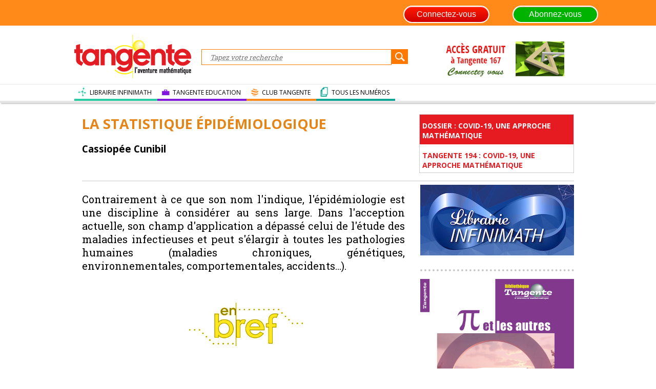

--- FILE ---
content_type: text/html; charset=UTF-8
request_url: https://www.tangente-mag.com/article.php?id=5766
body_size: 9661
content:


<!DOCTYPE HTML>
<html lang="fr">
	<head>
	  <meta charset="utf-8">
	  <title>Tangente Mag</title>
	  <link rel="stylesheet" href="style/style.css" type="text/css"/>
	  <link rel="stylesheet" href="style/style_index.css" type="text/css"/>
    <link rel="shortcut icon" type="image/x-icon" href="images/TG.ico" />
    <!-- popup identification-->
    <script type="text/javascript" src="js/jquery-1.11.0.min.js"></script>
    <script type="text/javascript" src="js/jquery.leanModal.min.js"></script>
    <link rel="stylesheet" href="https://netdna.bootstrapcdn.com/font-awesome/4.0.3/css/font-awesome.min.css" />
    <!-- --> 
    
	  <link href='https://fonts.googleapis.com/css?family=Roboto+Slab' rel='stylesheet' type='text/css'>
		<link href='https://fonts.googleapis.com/css?family=Open+Sans:400,600,700' rel='stylesheet' type='text/css'>
		<link href='https://fonts.googleapis.com/css?family=Fjalla+One' rel='stylesheet' type='text/css'>
    
    <link href='https://latex.oncodecogs.com/css/equation-embed.css' rel='stylesheet' type='text/css'>
		<script src="https://latex.oncodecogs.com/js/eq_config.js"></script>
		<script src="https://latex.oncodecogs.com/js/eq_editor-lite-19.js"> </script>
    
    
    <script src="https://code.jquery.com/jquery-1.11.3.min.js"></script>     
    <script type="text/javascript" src="js/header.js"></script>
    <script type="text/javascript" src="js/modernizr.custom.js"></script>
    <script type="text/javascript" src="js/classie.js"></script>
    <script type="text/javascript" src="js/jssor.slider.js"></script>
    <script type="text/javascript" src="js/jssor.core.js"></script>
    <script type="text/javascript" src="js/jssor.utils.js"></script>
    <script type="text/javascript" src="js/load_five_more.js"></script>
    <SCRIPT LANGUAGE=Javascript SRC="js/sorttable.js"> </SCRIPT>
        
    <script src="https://polyfill.io/v3/polyfill.min.js?features=es6"></script>
<script id="MathJax-script" async src="https://cdn.jsdelivr.net/npm/mathjax@3/es5/tex-mml-chtml.js"></script>    
        
    <!-- Facebook Pixel Code  Stéphane Cohen 05/05/2020-->
    <script>
    !function(f,b,e,v,n,t,s)
    {if(f.fbq)return;n=f.fbq=function(){n.callMethod?
    n.callMethod.apply(n,arguments):n.queue.push(arguments)};
    if(!f._fbq)f._fbq=n;n.push=n;n.loaded=!0;n.version='2.0';
    n.queue=[];t=b.createElement(e);t.async=!0;
    t.src=v;s=b.getElementsByTagName(e)[0];
    s.parentNode.insertBefore(t,s)}(window,document,'script',
    'https://connect.facebook.net/en_US/fbevents.js');
     
    fbq('init', '228785235227950');
    fbq('track', 'PageView');
    </script>
    <noscript>
    <img height="1" width="1"
    src="https://www.facebook.com/tr?id=228785235227950&ev=PageView
    &noscript=1"/>
    </noscript>
    <!-- End Facebook Pixel Code -->
    
    <!-- Google Analytics ajout 23/08/2023 -->
    <!-- Google tag (gtag.js) --> 
    <script async src="https://www.googletagmanager.com/gtag/js?id=G-XZGJ9NNSHV"></script> 
    <script> 
        window.dataLayer = window.dataLayer || []; 
        function gtag(){dataLayer.push(arguments);} 
        gtag('js', new Date()); gtag('config', 'G-XZGJ9NNSHV'); 
    </script>
    
    <!-- Fin google Analytics -->
	</head>
	<body>      
  <script>
	$(function(){
	 var shrinkHeader = 100;
	  $(window).scroll(function() {
	    var scroll = getCurrentScroll();
	      if (scroll >= shrinkHeader ) {
	           $('.searchHeader').addClass('shrink'); 
	           document.getElementById("connection").className= "logoTangenteScroll";            
	           document.getElementById("headerSearchBar").className= "searchHeaderFormScroll";
             document.getElementById("aboId").className="hidden";                          
	           document.getElementById("formuleWeb").className= "";                                         
	           document.getElementById("navFull").className= "hidden";             
	           document.getElementById("headerNav").className= "";
             document.getElementById("searchButId").className= "searchButScroll";
             
          }
	        else {
	           $('.searchHeader').removeClass('shrink');
             document.getElementById("connection").className= "";	                          
	           document.getElementById("headerSearchBar").className= "searchHeaderForm";
             document.getElementById("aboId").className="aboNormal"; 	                          
             document.getElementById("formuleWeb").className= "webFormule";                                       
	           document.getElementById("navFull").className= "";              
	           document.getElementById("headerNav").className= "hidden";
             document.getElementById("searchButId").className= "searchBut";
                            
	        }
	  });
	function getCurrentScroll() {
	    return window.pageYOffset;
	    }
	});
  
  function afficher_cacher(id)
  {      
        if(document.getElementById(id).style.visibility=="hidden")
        {
                document.getElementById(id).style.visibility="visible";
                document.getElementById("idCompteButton").className = "compteButtonSelected";
                document.getElementById("idVosArticles").className = "vosArticlesSelected";
        }
        else
        {
                document.getElementById(id).style.visibility="hidden";
                document.getElementById("idCompteButton").className = "compteButton";
                document.getElementById("idVosArticles").className = "vosArticles";
        }
        //return true;
  }
</script>


 <!-- popup identification-->
  <script type="text/javascript">
	//$("#modal_trigger").leanModal({top : 20, overlay : 0.6, closeButton: ".modal_close" });
  $(function(){
        $("#modal_trigger").click(function(){  //Ouvrir la fenetre de connexion avec lien inscription
            $("#modal").css("display", "block");
            return false; 
        });
        
        $("#modal_abo").click(function(){   //Ouvrir la fenetre de connexion avec lien abonnement
            $("#modalabo").css("display", "block");
            return false; 
        });
        
        $("#modal_cnx").click(function(){   //Ouvrir la fenetre de connexion avec lien inscription
            $("#modal").css("display", "block");
            return false; 
        });
              
                              
        $("#modal_close").click(function(){  // fermer la fenêtre de connexion avec lien inscription
            $("#modal").css("display", "none");
            return false; 
        });
        
        $("#modalclose").click(function(){  // fermer la fenêtre de connexion avec lien abonnement
            $("#modalabo").css("display", "none");
            return false; 
        });
        
  });

</script>

<!-- script pour facebook connect  -->

<script>
  // This is called with the results from from FB.getLoginStatus().
  function statusChangeCallback(response) {
    console.log('statusChangeCallback');
    console.log(response);    
    if (response.status === 'connected') {     //Connecté on apelle testAPI      
      RecapAPI();  
    } else if (response.status === 'not_authorized') {
      // The person is logged into Facebook, but not your app.
      document.getElementById('status').innerHTML = 'Please log ' +
        'into this app.';
    } else {
      
      document.getElementById('status').innerHTML = 'Please log ' +
        'into Facebook.';
    }
  }
 
  function checkLoginState() {
    FB.getLoginStatus(function(response) {
      statusChangeCallback(response);
    });
  }

  window.fbAsyncInit = function() {
  FB.init({
    appId      : '1043901595707928',
    cookie     : true,  // enable cookies to allow the server to access 
                        // the session
    xfbml      : true,  // parse social plugins on this page
    version    : 'v2.8' // use graph api version 2.8
  });
  
  FB.getLoginStatus(function(response) {
    statusChangeCallback(response);
  });

  };

  // Load the SDK asynchronously
  (function(d, s, id) {
    var js, fjs = d.getElementsByTagName(s)[0];
    if (d.getElementById(id)) return;
    js = d.createElement(s); js.id = id;
    js.src = "//connect.facebook.net/fr_FR/sdk.js";
    fjs.parentNode.insertBefore(js, fjs);
  }(document, 'script', 'facebook-jssdk'));

  // Here we run a very simple test of the Graph API after login is
  // successful.  See statusChangeCallback() for when this call is made.
  //document.getElementById('status').value =response.email + '&&' + response.first_name + '&&' + response.last_name + '&&' + response.gender;
            
  function RecapAPI() {
    FB.api('/me', {fields: 'name,email, last_name, first_name, gender'},function(response) {
            document.getElementById('email_status').value =response.email;
            document.getElementById('nom_status').value =response.first_name; 
            document.getElementById('prenom_status').value =response.last_name; 
            document.getElementById('genre_status').value =response.gender; 
                      
    });    
  }
  
  function validerForm(){                  
            document.monFormulaire.submit();                
  }
  
  function verif(){
  
        document.reload();
        if(document.getElementById('status').value == ''){
                alert('bouh !');
              return false;
        }else return true;
  }


</script>

<!-- fin script pour facebook connect -->

<script src="https://code.jquery.com/jquery-1.10.2.js"></script> 
 <header id="headerprincipal">  
  
                                         
	<div id="connection" style="background-color:#ff8a19;"> 
     
		<div class="divCenter">	                                                                                            <!--$lien_abo_com-->
             <a id="lienlogo" href="index.php"> </a>
             <div style="float:right;margin:0px 15px 0 15px; font-weight:bold; width:150px;" class=""><a href="https://infinimath.com/librairie/abonnement-tangente-mag.php" target="_blank" ><input type="button" value="Abonnez-vous"  data-rel="popup1" class="ButtonAbonnez" /></a></div> 
                            <!--<a href="#" Onclick="window.open('https://twitter.com/clubtangente','Connexion_twitter','menubar=no, scrollbars=no, top=50, left=150, width=850, height=600')"><img style="float:right; width:40px; margin:-7px 10px 0 10px;" src="images/twitter_picto.png" title="Suivez-nous sur twitter" alt="picto twitter" /></a>
                            <a href="#" Onclick="window.open('https://www.facebook.com/TangenteMag/','Connexion_twitter','menubar=no, scrollbars=no, top=50, left=150, width=850, height=600')"><img style="float:right; width:40px; margin:-7px 10px 0 20px;" src="images/fcb_picto.png" title="Retrouvez-nous sur facebook" alt="picto facebook" /></a>-->
                            		
			<!-- <div id="sessionMenu"> -->
            
                <a id="modal_trigger" href="#modal" class="btn"><input type="button" value="Connectez-vous"  data-rel="popup1" class="ButtonConnexion" /></a></div>                
                <div id="modal" class="popupContainer" style="display:none;">
                    		<header class="popupHeader">
                          			<span class="header_title">Connexion</span>
                          			<span class="modal_close" id="modal_close"><i class="fa fa-times"></i></span>
                    		</header>                    		
                    		<section class="popupBody">                    			
                            		<div class="user_login">                                          
                                  				<form action="connexion.php" method="POST" name="monFormulaire"  id="monForm" >                                          					
                                                  <p><label> Votre email</label> <input name="email" type="text" value=""  /></p>
                                             			<p><br /><label>Mot de passe</label> <input name="mdp" type="password" /><br /></p> 
                                                   <input type="hidden" name="email_fb" id="email_status" size="40"/>  
                                                   <input type="hidden" name="nom_fb" id="nom_status" size="40"/>
                                                   <input type="hidden" name="prenom_fb" id="prenom_status" size="40"/>  
                                                   <input type="hidden" name="genre_fb" id="genre_status" size="40"/>                                                
                                                  <div class="div_valider"><input type="submit" id="btn_sbm" name="Connexion" value="Valider" class="btn_red"></div>
                                                  <div class="div_mdp">Vous avez oublié votre mot de passe ? <br /> <a href="motdepasseoublie.php" style="color:#cc0000; text-decoration:none;">Cliquez ici</a> pour le récupérer.</a></div><br / >
                                          </form>  
                                          <!-- Bouton fbk connect --                                                         
                                                       <fb:login-button scope="public_profile,email" id="fb_btn" data-size="xlarge" style="margin-left: 80px;" onlogin="checkLoginState();validerForm();">
                                                               <input type="submit" name="ok" id="btn_ok" />
                                                       </fb:login-button>
                                                                                                                                                                 
                                         <!-- ** Bouton fbk connect ** -->
                                                  
                                        <br /><br /><div class="div_valider"><a href="verif_mail.php" id="" class="btn_green" style="text-decoration:none;"><span style="font-size:17px">Pas encore inscrit ?</span> 
                                        <br /><span style="font-size:14px;">Créez votre compte</span></a></div>
                                      	<br /> <br /> 
                                                                                                  
                           		</div>                          
                        </section>
            	  </div>                                                                      				
             
                <div id="modalabo" class="popupContainer" style="display:none;">
                    		<header class="popupHeader">
                          			<span class="header_title">réservé aux abonnés</span>
                          			<span class="modal_close" id="modalclose"><i class="fa fa-times"></i></span>
                    		</header>                    		
                    		<section class="popupBody">                    			
                            		<div class="user_login">                                
                                  				<form action="connexion.php" method="POST">    
                                                                                                          <div style="text-align:center; margin:-30px 0 20px 0; font-size:20px; font-weight:bold; color:#CC0000;">Connectez-vous</div>
                                                        <p><label> Votre email</label> <input style="display: block;width: 290px;border-radius: 15px; margin-left: 15px; border: 1px solid #DDD;height: 30px;" name="email" type="email" value=""  /></p>
                                              					<p><br /><label>Mot de passe</label> <input name="mdp" type="password" /><br /></p>
                                                        <div class="div_valider"><input type="submit" name="Connexion" value="Valider" class="btn_red"></div>
                                                        <div class="div_mdp">Vous avez oublié votre mot de passe ? <br /> <a href="mdp_oublie.php" style="color:#cc0000; text-decoration:none;">Cliquez ici</a> pour le récupérer.</a></div><br / >
                                                                                        						<br /><div  class="div_valider" ><a href="https://infinimath.com/librairie/abonnement-tangente-mag.php#abo_ind" target="_blank" class="btn_green" style="text-decoration:none;"><span style="font-size:17px">Pas encore abonné ?</span> <br /><span style="font-size:14px;">Abonnez-vous  </span></a></div>
                                      						<br /> 
                                                                                                              <p style="margin:0 0 15px 150px;"> ou </p>
                                                            <div  class="div_valider" ><a href="https://infinimath.com/librairie/descriptif_livre.php?type=magazines&theme=7&soustheme=22&ref=2932" target="_blank" class="btn_green" style="text-decoration:none;"><span style="font-size:17px">Achetez ce numéro</span> </a></div><br />
                                                                                           				
                                  				</form>				     
                            		</div>                          
                        </section>
            	  </div>
			<!--</div>-->
		<!--</div>-->
	</div>
  <div>
    <div class="divCenter">
      <ul id="compteMenu" style="visibility:hidden;">
        <li><a href="mes_informations.php">Mes informations</a></li>        
        <li><a href="deconnexion.php">Déconnexion</a></li>
      </ul>
    </div>
  </div>
	<div class="searchHeader">
		<div class="divCenter">
			<a id="logoId" class="logoTangente" href="index.php"></a>			
			<form method="POST" action="recherche_articles.php" id="headerSearchBar" class="searchHeaderForm">
				<input type="text" name="searchBar" placeholder="Tapez votre recherche" onFocus="javascript:this.value=''" value=""">				
        <input type="submit" name="rechercher" value="" id="searchButId" class="searchBut" />     
			</form>
			<div id="aboId" class="aboNormal" style="float:left; "><a href='numero.php?id=121'><img src="images/abotest3.jpg" /></a></div>     
		</div> 
	</div>
	<nav id="navFull" class="">
		<div class="divCenter">
			<ul>        
        <a href="https://www.librairie-infinimath.com/" target=_blank><li class="navButtonText" id="passerellesButton"><p>LIBRAIRIE  INFINIMATH</p></li></a>
        <a href="https://www.tangente-education.com" target=_blank><li class="navButtonText" id="dossiersButton"><p>TANGENTE EDUCATION</p></li></a>
        <a href="https://www.tropheestangente.com/Club.php" target=_blank><li  class="navButtonText" id="savoirsButton"><p>CLUB TANGENTE</p></li></a>
        <a href="accueil_numeros2.php" ><li class="navButtonText" id="numerosButton"><p>TOUS LES NUMÉROS</p></li></a>        
			</ul>
		</div>
	</nav>       
  </header>      
  
	
<script>
(function(i, s, o, g, r, a, m) {
    i['GoogleAnalyticsObject'] = r;
    i[r] = i[r] || function() {
        (i[r].q = i[r].q || []).push(arguments)
    }, i[r].l = 1 * new Date();
    a = s.createElement(o),
        m = s.getElementsByTagName(o)[0];
    a.async = 1;
    a.src = g;
    m.parentNode.insertBefore(a, m)
})(window, document, 'script', 'https://www.google-analytics.com/analytics.js', 'ga');

ga('create', 'UA-76487797-1', 'auto');
ga('send', 'pageview');
</script>

<!-- Required script -->
<script type="text/javascript" src="https://ajax.googleapis.com/ajax/libs/jquery/1.6/jquery.min.js" charset="utf-8">
</script>
<script src="https://code.jquery.com/jquery-1.9.1.min.js"></script><!-- Jquery popin -->
<script>
<!-- popin jquery 
-->
jQuery(function($)
{
//Lorsque
vous
cliquez
sur
un
lien
de
la
classe
poplight
$('a.poplight').on('click',
function()
{
var
popID
=
$(this).data('rel');
//Trouver
la
pop
-
up
correspondante
var
popWidth
=
$(this).data('width');
//Trouver
la
largeur
//Faire
apparaitre
la
pop
-
up
et
ajouter
le
bouton
de
fermeture
$('#'
+
popID).fadeIn().css({
'width':
popWidth
}).prepend('
<a href="#" class="close"><img src="images/close.jpg" class="btn_close" title="Close" alt="Close" /></a>');

//Récupération du margin, qui permettra de centrer la fenêtre - on ajuste de 80px en conformité avec le CSS
var popMargTop = ($('#' + popID).height() + 80) / 2;
var popMargLeft = ($('#' + popID).width() + 80) / 2;

//Apply Margin to Popup
$('#' + popID).css({
'margin-top' : -popMargTop,
'margin-left' : -popMargLeft
});

//Apparition du fond - .css({'filter' : 'alpha(opacity=80)'}) pour corriger les bogues d'anciennes versions de IE
$('body').append('<div id="fade"></div>');
$('#fade').css({'filter' : 'alpha(opacity=80)'}).fadeIn();

return false;
});


//Close Popups and Fade Layer
$('body').on('click', 'a.close, #fade', function() { //Au clic sur le body...
$('#fade , .popup_block').fadeOut(function() {
$('#fade, a.close').remove();
}); //...ils disparaissent ensemble

return false;
});


});

<!-- popin jquery -->

<!-- nn  --->
function afficher_cacher(id)
{
if(document.getElementById(id).style.visibility=="hidden")
{
document.getElementById(id).style.visibility="visible";
document.getElementById(id).style.opacity="1";
document.getElementById(id).style.transition="opacity 0.2s linear";
}
else
{
document.getElementById(id).style.visibility="hidden";
document.getElementById(id).style.opacity="0";
}
//return true;
}


<!--  -->

</script>


<style>
/*Style popin */
#fade {
    /*--Masque opaque noir de fond--*/
    display: none;
    /*--masqué par défaut--*/
    background: #000;
    position: fixed;
    left: 0;
    top: 0;
    width: 100%;
    height: 100%;
    opacity: .80;
    z-index: 9999;
}

.popup_block {
    display: none;
    /*--masqué par défaut--*/
    background: #fff;
    padding: 20px;
    border: 0px solid #fff;
    float: left;
    font-size: 1.2em;
    position: fixed;
    top: 50%;
    left: 50%;
    z-index: 99999;
    /*--Les différentes définitions de Box Shadow en CSS3--*/
    -webkit-box-shadow: 0px 0px 20px #000;
    -moz-box-shadow: 0px 0px 20px #000;
    box-shadow: 0px 0px 20px #000;
    /*--Coins arrondis en CSS3--*/
    -webkit-border-radius: 10px;
    -moz-border-radius: 10px;
    border-radius: 10px;
    max-height: 500px;
    overflow: scroll;

}

.popup_block p {
    text-align: justify
}

.popup_block p img[src^=img] {
    text-align: center;
    display: block;
    margin: auto;
}

h4 {
    text-align: center;
}

div[id*="popup"] h2 {
    text-align: center;
}

img.btn_close {
    float: right;
    margin: -20px -20px 0 5px;
}

/*--Gérer la position fixed pour IE6--*/
*html #fade {
    position: absolute;
}

*html .popup_block {
    position: absolute;
}

/*Fin Style popin   */
</style>
<meta name="viewport" content="initial-scale=1.0" />
<link rel="stylesheet" href="style/style_article.css">
<div id="wrap">
    <menu>
    </menu>
    <div id="content">
        <div  id="articleHead" >
            <div id="articleTitle">
                <h1 class="titreDefaut">La statistique épidémiologique</h1><br />
                                <h3> Cassiopée Cunibil</h3>
                 <a class="hashtag" href="#"></a>                                <!-- <a class="hashtag" href="#">TG194</a> -->
                            </div>
            <!--END OF ARTICLETITLE-->
                        <div id="summaryFolder">
                <div id="summaryTitle">
                                        <h2><a href="dossier.php?id=403">dossier :
                            Covid-19, une approche mathématique</a></h2>
                                    </div>
                <div id="summaryMag">
                    <h2><a
                            href="numero.php?id=186">Tangente 194 : Covid-19, une approche mathématique</a>
                    </h2>
                </div>
            </div>
            <div class="spacer"></div>
                    </div>
        <!--END OF ARTICLEHEAD-->
        <section id="leftbar">

            <article>
                <div id="chapo"> Contrairement à ce que son nom l'indique, l'épidémiologie est une discipline à considérer au sens large. Dans l'acception actuelle, son champ d'application a dépassé celui de l'étude des maladies infectieuses et peut s'élargir à toutes les pathologies humaines (maladies chroniques, génétiques, environnementales, comportementales, accidents…).</div>
                <div class="spacer"></div>
                
                <div style="width:640px; text-align:center;">
                    <img src="img/article/enBREF5.jpg" alt=""
                        style="width:400px;text-align:center" />
                </div><br />
                <p>&nbsp;</p>
<p>Cette discipline étudie deux grands axes&nbsp;:</p>
<p><em>&bull; </em><em>descriptif</em>, qui mesure les phénomènes de santé dans une population&nbsp;;</p>
<p><em>&bull; </em><em>analytique</em>, qui recherche les causes éventuelles des maladies.</p>
<p>Lorsque l&rsquo;on se livre à des études de phénomènes biologiques, il faut garder à l&rsquo;esprit qu&rsquo;ils ne sont pas dus au hasard. Ce n&rsquo;est que la multiplicité du nombre de combinaisons possibles qui donne l&rsquo;illusion du hasard. Ainsi les outils mathématiques, formalisés pour des évènements indépendants, doivent-ils conserver leur statut de modèles. Et les utilisateurs se garder d&rsquo;une interprétation purement mathématique sans rapport avec la réalité du terrain.</p>
<p>&nbsp;</p>
<p><img src="img/article/TG194/TG194-19-img1.jpg" alt="" /></p>
<p>&nbsp;</p>
<h2 class='intertitreDefaut'>Affirmer la réalité d&rsquo;une épidémie</h2>
<p>Dans son manuel <em>Statistiques&nbsp;</em><em>épidémiologie</em> (voir la note de lecture en page 23), Thierry Ancelle rappelle la définition usuelle d&rsquo;une <em>épidémie</em> : il s&rsquo;agit de <em>&laquo;&nbsp;la survenue de cas d&rsquo;une maladie quelconque, dont le nombre est supérieur au nombre de cas attendus pendant une période de temps donnée et en un lieu donné&nbsp;&raquo;</em>. Cette définition, volontairement floue, nous apprend l&rsquo;auteur, dépend du type de maladie.<em> &laquo;&nbsp;La survenue de deux cas de variole, en tout endroit du monde, serait à coup s&ucirc;r considérée comme une épidémie à étudier d&rsquo;urgence. Pour les maladies &ldquo;fréquentes&rdquo;, faisant l&rsquo;objet de surveillance systématique, on exige le dépassement de seuils prédéterminés.&nbsp;&raquo;</em> ...                <span style="clear:both"></span><a style="font-weight:bold;color:red;margin-left:10px;" id="modal_cnx"
                    href="#modal" class="btn">Lire la suite gratuitement </a>
                <br /><br />
                <div style='clear:both'></div>
                            </article>
            <div id="references">
                                <div class="spacer"></div>
                <div id="bottomRef">
                    <!--	<h4>Article issu du numéro 194 :</h4>  -->
                    <a href="numero.php?id=186">Retour au sommaire du numéro</a>
                </div>
                <div class="spacer"></div>
                <div>
                     <a class="hashtag" href="#"></a>                                        <!-- <a class="hashtag" href="#">TG194</a> -->
                                    </div>
                <div class="spacer"></div>
            </div>
            <!--END OF REFERENCES-->

            <a class="leftMarg" id="topPage" href="#"></a>
        </section>
        <aside>
            <!--<a id="articleFullScreen" href="#"><p>Lire cet article<br> en plein écran</p></a>-->
            <div class="spacer"></div>
                        <div class="spacer"></div>
                        <div class="asideArticle articleViewed">
                <!-- Pub -->
                <div class="asideArticle articleViewed">
                    <!--<a href="https://infinimath.com/librairie/descriptif_livre.php?type=livres&amp;theme=1&amp;soustheme=2&amp;ref=486#article" target=_blank><img src="images/pubfractale.jpg" alt="" width="240"/></a>  -->
                    <a href="https://www.librairie-infinimath.com/ " target=_blank><img
                            src="images/logo-infinimath-mag-300.jpg" alt="" /></a>
                    <div class="spacer"></div>
                </div>
                <div class="asideArticle articleViewed">
                    <a target="_blank"
                        href="https://www.librairie-infinimath.com/products/bib-90-%CF%80-et-les-autres?_pos=1&_sid=b5f0e6631&_ss=r">
                        <img src="https://www.librairie-infinimath.com/cdn/shop/files/couv_BIB90_Pi_V7_940x.jpg?v=1749741081" alt="" title="Bib 90 - PI et les autres"
                            style="margin:; width:300px;  padding:0;" />
                    </a>



                    <!--<a class="underlineH3" href="https://www.infinimath.com/librairie/descriptif_livre.php?type=Livres&theme=1&soustheme=1&ref=5766" target="_blank"><img src="images/BIB64-pavages-decoupages.jpg" alt="Couverture Bib 64" Title="Pavages et découpages" width="200" style="text-align: center;"/> </a> -->
                    </map>
                    <div class="spacer"></div>
                </div>
                <!-- Pub -->
                                <h2>DANS LE MÊME DOSSIER</h2>
                                <div>
                    <a class="underlineH3" href="article.php?id=5765">
                                                <img src="img/article/TG194-12-bandeau.jpg" width="150" alt="" /> <!-- -->
                                                <h3 style="width:400px;">
                            Une équation à trop d'inconnues<br />                        </h3>
                        <!--<p>La pandémie de Covid-19 a surpris par sa virulence mais aussi par la ...</p> -->
                        <!-- <div class="commentsSameFolder2">25</div> -->
                        <div class="spacer"></div>
                    </a>
                </div>
                                <div>
                    <a class="underlineH3" href="article.php?id=5767">
                                                <img src="img/article/TG194-20-bandeau.jpg" width="150" alt="" /> <!-- -->
                                                <h3 style="width:400px;">
                            Entre la peste et le choléra. La naissance de l'épidémiologie<br />                        </h3>
                        <!--<p>Depuis plus de trois siècles, les grandes pandémies ont poussé des ...</p> -->
                        <!-- <div class="commentsSameFolder2">25</div> -->
                        <div class="spacer"></div>
                    </a>
                </div>
                                <div>
                    <a class="underlineH3" href="article.php?id=5771">
                                                <img src="img/article/TG194-24-bandeau.jpg" width="150" alt="" /> <!-- -->
                                                <h3 style="width:400px;">
                            Covid-19 : les maths à la rescousse<br />                        </h3>
                        <!--<p>Quel peut être l'apport des modèles épidémiologiques dans le cas d'une ...</p> -->
                        <!-- <div class="commentsSameFolder2">25</div> -->
                        <div class="spacer"></div>
                    </a>
                </div>
                                <div>
                    <a class="underlineH3" href="article.php?id=5793">
                                                <img src="img/article/TG194_16_imgtop.jpg" width="150" alt="" /> <!-- -->
                                                <h3 style="width:400px;">
                            Modélisation et calculs sur le vif<br />                        </h3>
                        <!--<p>La pandémie actuelle nous rappelle que les modèles mathématiques ...</p> -->
                        <!-- <div class="commentsSameFolder2">25</div> -->
                        <div class="spacer"></div>
                    </a>
                </div>
                                                <div>
                    <a class="underlineH3" href="article.php?id=5761">
                                                <img src="img/article/195/enBREF.jpg" width="80" alt="" />
                        <!-- -->
                                                <h3>Le « 9-3 », terre de Covid ou mauvais calculs ?</h3>
                        <!--<p>Une donnée fournie par l'Institut national de la statistique et des études ...</p>  -->
                        <!-- <div class="commentsSameFolder2">25</div> -->
                        <div class="spacer"></div>
                    </a>
                </div>
                                <div>
                    <a class="underlineH3" href="article.php?id=5762">
                                                <img src="img/article/195/enBREF2.jpg" width="80" alt="" />
                        <!-- -->
                                                <h3>Un projet Polymath sur le coronavirus</h3>
                        <!--<p>La communauté mathématique se mobilise pour lutter contre la pandémie. </p>  -->
                        <!-- <div class="commentsSameFolder2">25</div> -->
                        <div class="spacer"></div>
                    </a>
                </div>
                                <div>
                    <a class="underlineH3" href="article.php?id=5763">
                                                <img src="img/article/195/enBREF3.jpg" width="80" alt="" />
                        <!-- -->
                                                <h3>Un protocole nommé Robert</h3>
                        <!--<p>Le problème que posent les sujets asymptomatiques, qui sont les plus à ...</p>  -->
                        <!-- <div class="commentsSameFolder2">25</div> -->
                        <div class="spacer"></div>
                    </a>
                </div>
                                <div>
                    <a class="underlineH3" href="article.php?id=5764">
                                                <img src="img/article/195/enBREF4.jpg" width="80" alt="" />
                        <!-- -->
                                                <h3>Pour s'informer intelligemment</h3>
                        <!--<p>Plusieurs pages sur le web offre un récapitulatif des informations ...</p>  -->
                        <!-- <div class="commentsSameFolder2">25</div> -->
                        <div class="spacer"></div>
                    </a>
                </div>
                            </div>
            <!-- <div class="asideArticle articleViewed">

                <a class='underlineH3' href='https://www.infinimath.com/librairie/descriptif_livre.php?type=Livres&theme=1&soustheme=1&ref=3322' target='_blank'><img src='https://infinimath.com/librairie/images/images//82_Image_Couv_BIB82.jpg' title='Parution : 06 - 2023' alt='' class='ombre' style='width:275px;  box-shadow: -5px -5px 8px #555; padding:auto; text-align: center; margin: 0 0 10px 15px;' /></a></p>
                              <h3 style='margin:5px 0 0 0; text-align:center;'><a href='#' data-width='1000' data-rel='popup1' class='poplight' style='text-decoration:none; font-style:italic; color:black; font-size:17px; text-align:center'>Évariste Galois</a></h3>

                <!--<a class="underlineH3" href="https://www.infinimath.com/librairie/descriptif_livre.php?type=Livres&theme=1&soustheme=1&ref=3322" target="_blank"><img src="images/BIB64-pavages-decoupages.jpg" alt="Couverture Bib 64" Title="Pavages et découpages" width="200" style="text-align: center;"/> </a> -->
            </map>
            <div class="spacer"></div>
    </div> -->
    </aside>
</div>
<!--END OF CONTENT-->
</div>
<!--END OF WRAP-->
<div class="spacer"></div>
<div class="articleLeft"></div>
<footer>
			<div class="divCenter">				
				<div class="spacer"></div>
			</div><!--end of divCenter-->
			<div class="whiteLine"></div>
			<div id="backList">
					<ul>
						<li><a href="contact.php">Contact</a></li>
						<li><a href="mentions_legales.php">Mentions légales</a></li>	
            <li><a href="qui_sommes_nous.php">Qui sommes-nous ?</a></li>				
						<li><a href="https://infinimath.com/librairie/abonnement-tangente-mag.php#abo_ind" target="_blank">Abonnement</a></li>
						<li><a href="https://infinimath.com/librairie/index.php" target="_blank">librairie</a></li>	
            <li>            <a href="#" Onclick="window.open('https://twitter.com/clubtangente','Connexion_twitter','menubar=no, scrollbars=no, top=50, left=150, width=850, height=600')"><img style="float:right; width:30px; margin:0px 10px 0 10px;" src="images/twitter_picto.png" title="Suivez-nous sur twitter" alt="picto twitter" /></a>
                            <a href="#" Onclick="window.open('https://www.facebook.com/TangenteMag/','Connexion_twitter','menubar=no, scrollbars=no, top=50, left=150, width=850, height=600')"><img style="float:right; width:27px; margin:0px 10px 0 20px;" src="images/fcb_picto.png" title="Retrouvez-nous sur facebook" alt="picto facebook" /></a>		
            </li>					
					</ul>
				</div>
			</div>
</footer></body>

</html>


--- FILE ---
content_type: text/css
request_url: https://www.tangente-mag.com/style/style.css
body_size: 11490
content:
@charset "UTF-8";
/* CSS Document */
* {
	padding: 0;
	margin: 0;                                              
}      



/******************* Couleurs articles 04/02/2020 ********************/
.titreDefaut{color: #e58518;} /**/
.intertitreDefaut{color : #7b1d18; text-align:left;} /**/
.legendeDefaut{color : #7b1d18; text-align:center;font-weight:bold;}
.liensDefaut{color :  #7b1d18; cursor:pointer;} /**/
.encadreDefaut{background-color : #ffc535; padding:10px;}

.titreActions{color: #993399;} /**/
.intertitreActions{color : #003399; text-align:left;} /**/
.legendeActions{color : #993399; text-align:center;font-weight:bold;}
.liensActions{color :  #cc0066; cursor:pointer;} /**/
.encadreActions{background-color : #f7d7e7; padding:10px;}
                                    
.titrePasserelles{color: #006633;} /**/
.intertitrePasserelles{color : #006666; text-align:left;} /**/
.legendePasserelles{color : #006633; text-align:center;   font-weight:bold;}
.liensPasserelles{color :  #114f2c; cursor:pointer;} /**/
.encadrePasserelles{background-color : #c4f9a9; padding:10px;}

.titreSavoirs{color: #cc9900;} /**/
.intertitreSavoirs{color : #990033; text-align:left;} /**/
.legendeSavoirs{color : #cc6600; text-align:center;   font-weight:bold;}
.liensSavoirs{color :  #ff6633; cursor:pointer;} /**/
.encadreSavoirs{background-color : #FFFCC8; padding:10px;}

.titreHistoires{color:  #0066cc;} /**/
.intertitreHistoires{color : #663366; text-align:left;} /**/
.legendeHistoires{color : #336699; text-align:center;   font-weight:bold;}
.liensHistoires{color :  #3399cc; cursor:pointer;} /**/
.encadreHistoires{background-color : #a5f1ff; padding:10px; } 
                               /*border:solid 1px #0066cc; margin:auto; width:500px; margin-top:20px; margin-bottom:20px;*/

/*.intertitreDefaut{color: #196ea0;}  */
/**********************************************************************/


/**********************************************************************************/
/*                           popup connexion                                     */
/********************************************************************************/                                                  
 
@import url(http://fonts.googleapis.com/css?family=Source+Sans+Pro:400,700,700italic,400italic);
/*body {font-family: 'Source Sans Pro', sans-serif; font-size: 14px; color: #666;}*/

.popupContainer{
	position:absolute;
	width:330px; margin:auto;
	height: auto;
	left:49%;
	top:37px;
  height : auto;
	background: #FFF; border:solid 3px #cc0000; border-radius:17px;   
}
.popupContainerPort{
	position:absolute;  
	width:330px; margin:auto;
	height: auto;
	left:49%;
	top:37px;
  height : auto;
	background: #FFF; border:solid 3px #cc0000; border-radius:17px;   
}

#modal_trigger {display:block;}
.div_valider{width:325px; text-align:center; margin:auto;}
.div_mdp{width:245px; margin:auto; font-size:13px;}       
.btn_red {	                                                             
    	width:250px; text-align:center;
      background-color:#cc0000;    
    	border-radius:15px;    	
    	display:inline-block;
    	cursor:pointer;
    	color:#ffffff;
    	font-family:Arial;
    	font-size:20px;
    	padding:8px;
    	text-decoration:none;
      margin:auto;
    	//margin:10px 0 0 27px;
}

.btn_green {
    	width:240px; text-align:center;
      background-color:#00b300;    	
    	border-radius:15px;    	
    	display:inline-block;
    	cursor:pointer;
    	color:#ffffff;
    	font-family:Arial;
    	font-size:16px;
    	padding:7px 10px;
    	text-decoration:none;
      margin:auto;
    	/*margin:10px 0 0 40px;*/
}

.btn_vert {
    	text-align:center;
      -moz-box-shadow:inset 0px 1px 0px 0px #00b300;
    	-webkit-box-shadow:inset 0px 1px 0px 0px #00b300;
    	box-shadow:inset 0px 1px 0px 0px #00b300;
    	background:-webkit-gradient(linear, left top, left bottom, color-stop(0.05, #00b300), color-stop(1, #00b300));
    	background:-moz-linear-gradient(top, #00b300 5%, #00b300 100%);
    	background:-webkit-linear-gradient(top, #00b300 5%, #00b300 100%);
    	background:-o-linear-gradient(top, #00b300 5%, #00b300 100%);
    	background:-ms-linear-gradient(top, #00b300 5%, #00b300 100%);
    	background:linear-gradient(to bottom, #00b300 5%, #00b300 100%);	
    	background-color:#00b300;
    	-moz-border-radius:17px;
    	-webkit-border-radius:17px;
    	border-radius:17px;
    	cursor:pointer;
    	color:#ffffff;
    	font-family:Arial;
    	font-size:16px;
    	padding:7px 5px;
    	text-decoration:none;
      margin:auto;
    	/*margin:10px 0 0 40px;*/
}

/*
.btn_vert {
	-moz-box-shadow:inset 0px 1px 0px 0px #f29c93;
	-webkit-box-shadow:inset 0px 1px 0px 0px #f29c93;
	box-shadow:inset 0px 1px 0px 0px #f29c93;
	background:-webkit-gradient(linear, left top, left bottom, color-stop(0.05, #fe1a00), color-stop(1, #ce0100));
	background:-moz-linear-gradient(top, #fe1a00 5%, #ce0100 100%);
	background:-webkit-linear-gradient(top, #fe1a00 5%, #ce0100 100%);
	background:-o-linear-gradient(top, #fe1a00 5%, #ce0100 100%);
	background:-ms-linear-gradient(top, #fe1a00 5%, #ce0100 100%);
	background:linear-gradient(to bottom, #fe1a00 5%, #ce0100 100%);	
	background-color:#fe1a00;
	-moz-border-radius:17px;
	-webkit-border-radius:17px;
	border-radius:17px;
	border:2px solid #ffffff;
	display:inline-block;
	cursor:pointer;
	color:#ffffff;
	font-family:Arial;
	font-size:16px;
	padding:6px 24px;
	text-decoration:none;
	margin:-22px 0 0 -35px; 
}
 */


/* Popup Styles*/
.popupHeader {
     width:290px;
     padding:10px 20px;
     margin : 0 0 40px 0;
     font-size:18px; 
     text-transform: uppercase; 
     text-align:center; 
     color:#cc0000; 	      
     border-radius:17px;
     position:relative;       
     border-bottom:1px solid #DDD; 
     font-weight:bold;
}

.popupHeader .modal_close {position: absolute; right: 0; top:0; padding:10px 15px; cursor: pointer; color:#aaa; font-size:16px; border-radius:17px;}

.popupBody {padding: 0 0 0 15px;}

/*.div_identifiant {clear:both; width:280px; border:solid; height:120px;}
.action_btns {clear:both; overflow: hidden; margin : 50px 0 0 0; width:290px; border :solid;}*/
.action_btns .btn  {display: block;}

/* User Login Form */
.user_login {display: block; }  
.user_login label {display: block; margin-bottom:5px;}
.user_login input[name="email"]{display: block; width:290px; border:1px solid #DDD; color:#666; border-radius: 15px; margin-left:15px; height:39px;}
.user_login input[type="password"] {display: block; width:280px; border:1px solid #DDD; color:#666; border-radius: 15px; margin-left:15px;  min-height:30px;}
.user_login input[type="checkbox"] {float:left; margin-right:5px;}
.user_login input[type="checkbox"]+label {float:left;}
.user_login label{margin-left:18px;}
.user_login .checkbox {margin-bottom: 10px; clear: both; overflow: hidden;}
.forgot_password {display:block; margin: 20px 0 10px; clear: both; overflow: hidden; text-decoration: none; color:#ED6347;}

/* User Register Form */
.user_register {display: none;}
.user_register label {display: block; margin-bottom:5px;}
.user_register input[type="text"], .user_register input[type="email"], .user_register input[type="password"] {display: block; width:90%; padding: 10px; border:1px solid #DDD; color:#666;}
.user_register input[type="checkbox"] {float:left; margin-right:5px;}
.user_register input[type="checkbox"]+label {float:left;}

.user_register .checkbox {margin-bottom: 10px; clear: both; overflow: hidden;}
.div_centre{ width:200px; margin:auto; text-align:center;}
 

.div_title_white{
      color:white;
      font-weight:bold;
      font-size:20px;
}

.div_title_black{
      color:black;
      font-weight:bold;
      font-size:23px;
      font-family: 'Open Sans', sans-serif;
}

/************************************************************************************/
/*                                   GENERAL                                        */
/************************************************************************************/
*:focus {
    outline: none;
}
a:link, a:visited, a:hover, a:active {
	outline:none
} 
a {
	color: inherit;
}

#wrap{
	margin: 223px auto 0;                           
	width: 990px;
  
}

#wrapsol{
	margin: 205px auto 0;                           
	width: 990px;
}

.spacer {
	clear: both;
	float: none;
  margin: 0 !important;
}
h1, h2, h3 {
	font-family: 'Open Sans', sans-serif;
}
p {
	font-family: 'Open Sans', serif;
}
.noMargin{
 margin: 0 !important;
}
.marginTopTen {
	margin-top: 10px !important;
}
.marginTopTwenty {
  margin-top: 20px;
}
.marginTopsixty {
	margin-top: 65px;
}
.leftMarg {
	margin-left: 270px !important;
}
.h2Black {
	color: black !important;
	font-weight: normal;
}
.floatRight {
	float: right !important;
}
.floatLeft {
  float: left;
}
.noMargin {
	margin: 0 !important;
}
.width420 {
	width: 420px;
}
.underline:hover {
	text-decoration: underline !important;
}
.underlineP:hover > p {
	text-decoration: underline;
}
.underlineH3:hover > h3 {
	text-decoration: underline;
}
.underlineH4:hover > h4 {
	text-decoration: underline;
}
.underlineH2:hover > h2 {
	text-decoration: underline;
}
.underlineDivH2:hover > div h2 {
	text-decoration: underline;
}
.hidden {
	visibility: hidden;
	width: 0;
	height: 0;
}
.marginTopAside {
  margin-top: 65px;
}
/************************************************************************************/
/*                                   HEADER                                         */
/************************************************************************************/

/*** Bouton connection ***/

.ButtonAbonnez {
	-moz-box-shadow:inset 0px 1px 0px 0px #f29c93;
	-webkit-box-shadow:inset 0px 1px 0px 0px #f29c93;
	box-shadow:inset 0px 1px 0px 0px #f29c93;
	background:-webkit-gradient(linear, left top, left bottom, color-stop(0.05, #00b300), color-stop(1, #00b300));
	background:-moz-linear-gradient(top, #00b300 5%, #00b300 100%);
	background:-webkit-linear-gradient(top, #00b300 5%, #00b300 100%);
	background:-o-linear-gradient(top, #00b300 5%, #00b300 100%);
	background:-ms-linear-gradient(top, #00b300 5%, #00b300 100%);
	background:linear-gradient(to bottom, #00b300 5%, #00b300 100%);	
	background-color:#00b300;
	-moz-border-radius:17px;
	-webkit-border-radius:17px;
	border-radius:17px;
	border:2px solid #ffffff;
	display:inline-block;
	cursor:pointer;
	color:#ffffff;
	font-family:Arial;
	font-size:16px;
	padding:6px 24px;
	text-decoration:none;
	margin : 0px 0 0 30px; 
  padding:6px 30px;
}

.ButtonAbonnezPort {
	-moz-box-shadow:inset 0px 1px 0px 0px #f29c93;
	-webkit-box-shadow:inset 0px 1px 0px 0px #f29c93;
	box-shadow:inset 0px 1px 0px 0px #f29c93;
	background:-webkit-gradient(linear, left top, left bottom, color-stop(0.05, #00b300), color-stop(1, #00b300));
	background:-moz-linear-gradient(top, #00b300 5%, #00b300 100%);
	background:-webkit-linear-gradient(top, #00b300 5%, #00b300 100%);
	background:-o-linear-gradient(top, #00b300 5%, #00b300 100%);
	background:-ms-linear-gradient(top, #00b300 5%, #00b300 100%);
	background:linear-gradient(to bottom, #00b300 5%, #00b300 100%);	
	background-color:#00b300;
	-moz-border-radius:17px;
	-webkit-border-radius:17px;
	border-radius:17px;
	border:2px solid #ffffff;
	display:inline-block;
	cursor:pointer;
	color:#ffffff;
	font-family:Arial;
	font-size:13px;
  width:120px;
	padding:6px 20px;
	text-decoration:none;
	/*margin:-22px 0 0 -35px; 
  padding:6px 30px;*/
}


.ButtonConnexion {
	-moz-box-shadow:inset 0px 1px 0px 0px #f29c93;
	-webkit-box-shadow:inset 0px 1px 0px 0px #f29c93;
	box-shadow:inset 0px 1px 0px 0px #f29c93;
	background:-webkit-gradient(linear, left top, left bottom, color-stop(0.05, #fe1a00), color-stop(1, #ce0100));
	background:-moz-linear-gradient(top, #fe1a00 5%, #ce0100 100%);
	background:-webkit-linear-gradient(top, #fe1a00 5%, #ce0100 100%);
	background:-o-linear-gradient(top, #fe1a00 5%, #ce0100 100%);
	background:-ms-linear-gradient(top, #fe1a00 5%, #ce0100 100%);
	background:linear-gradient(to bottom, #fe1a00 5%, #ce0100 100%);	
	background-color:#fe1a00;
	-moz-border-radius:17px;
	-webkit-border-radius:17px;
	border-radius:17px;
	border:2px solid #ffffff;
	display:inline-block;
	cursor:pointer;
	color:#ffffff;
	font-family:Arial;
	font-size:16px;
	padding:6px 24px;
	text-decoration:none;
	margin:0x 0 0 -35px; 
}
.ButtonConnexion:hover {
	background:-webkit-gradient(linear, left top, left bottom, color-stop(0.05, #ce0100), color-stop(1, #fe1a00));
	background:-moz-linear-gradient(top, #ce0100 5%, #fe1a00 100%);
	background:-webkit-linear-gradient(top, #ce0100 5%, #fe1a00 100%);
	background:-o-linear-gradient(top, #ce0100 5%, #fe1a00 100%);
	background:-ms-linear-gradient(top, #ce0100 5%, #fe1a00 100%);
	background:linear-gradient(to bottom, #ce0100 5%, #fe1a00 100%);
	background-color:#ce0100;
  text-decoration:underline;
  color:white;
}
.ButtonConnexion:active {
	position:relative;
	top:1px;
}



.ButtonConnexionPort {
	-moz-box-shadow:inset 0px 1px 0px 0px #f29c93;
	-webkit-box-shadow:inset 0px 1px 0px 0px #f29c93;
	box-shadow:inset 0px 1px 0px 0px #f29c93;
	background:-webkit-gradient(linear, left top, left bottom, color-stop(0.05, #fe1a00), color-stop(1, #ce0100));
	background:-moz-linear-gradient(top, #fe1a00 5%, #ce0100 100%);
	background:-webkit-linear-gradient(top, #fe1a00 5%, #ce0100 100%);
	background:-o-linear-gradient(top, #fe1a00 5%, #ce0100 100%);
	background:-ms-linear-gradient(top, #fe1a00 5%, #ce0100 100%);
	background:linear-gradient(to bottom, #fe1a00 5%, #ce0100 100%);	
	background-color:#fe1a00;
	-moz-border-radius:17px;
	-webkit-border-radius:17px;
	border-radius:17px;
	border:2px solid #ffffff;
	display:inline-block;
	cursor:pointer;
	color:#ffffff;
	font-family:Arial;
	font-size:13px;
	padding:6px 10px;
	text-decoration:none;
	margin:15px 0 0 0px; 
  /*position:absolute;
  top: 79%;
	left:90%;*/
}
.ButtonConnexionPort:hover {
	background:-webkit-gradient(linear, left top, left bottom, color-stop(0.05, #ce0100), color-stop(1, #fe1a00));
	background:-moz-linear-gradient(top, #ce0100 5%, #fe1a00 100%);
	background:-webkit-linear-gradient(top, #ce0100 5%, #fe1a00 100%);
	background:-o-linear-gradient(top, #ce0100 5%, #fe1a00 100%);
	background:-ms-linear-gradient(top, #ce0100 5%, #fe1a00 100%);
	background:linear-gradient(to bottom, #ce0100 5%, #fe1a00 100%);
	background-color:#ce0100;
  text-decoration:underline;
  color:white;
}
.ButtonConnexionPort:active {
	/*position:relative;
	top:1px;*/
  
}

/************************/


header {
	font-family: 'Roboto Slab', serif;
	position: fixed;
	width: 100%;
	top: 0;
	z-index: 100;
  background: white;
}
nav {
	height: 32px;
	box-shadow: 0 4px 2px -2px #c8c8c8;
}

#navFullHaut {
	background-color: white;
	border-bottom: 4px solid #e6e6e6;
	height: 28px;
  width:700px;
  margin:0 0 0 274px;
}
#navFullHaut ul li {
	float: left;
	list-style: none;
	padding: 7px 11px 4px 30px;
}

#navFull {
	background-color: white;
	border-bottom: 4px solid #e6e6e6;
	//height: 28px;
}
#navFull ul li {
	float: left;
	list-style: none;
	padding: 7px 11px 4px 30px;
}
nav ul li a {
 	text-decoration: none;
 	color: black;
}
.navButton {
	width: 32px;
	height: 29px;
	transition: width 0.5s;
	overflow: hidden;
}
.navButton p {
	visibility: hidden;
	margin-left: 33px;
	margin-top: 7px;
	font-family: 'Open Sans', sans-serif;
	font-size: 12px;
	color: white;
}
.navButton:hover {
	width: 160px;
}
.navButton:hover > p {
	visibility: visible;
}
.navButtonText p {
	font-family: 'Open Sans', sans-serif;
	font-size: 12px;
}
.navButtonText:hover {
	color: white;
}

#dossiersButton {
	border-bottom: 4px solid #8216dd;
	background: url(../images/picto_dossiers.jpg) no-repeat;
}
#dossiersButton:hover {
	background: url(../images/picto_dossiers_hover.png) #8216dd no-repeat ;
}
#savoirsButton {
	border-bottom: 4px solid #ff8a19;
	background: url(../images/picto_savoirs.jpg) no-repeat;
}
#savoirsButton:hover {
	background: url(../images/picto_savoirs_hover.png) #ff8a19 no-repeat;
}
#enbrefButton {
	border-bottom: 4px solid #96ff00;
	background: url(../images/picto_en_bref.jpg) no-repeat;
}
#enbrefButton:hover {
	background: url(../images/picto_en_bref_hover.png) #96ff00 no-repeat;
}
#histoiresButton {
	border-bottom: 4px solid #5fe3ff;
	background: url(../images/picto_histoires.jpg) no-repeat;
}
#histoiresButton:hover {
	background: url(../images/picto_histoires_hover.png) #5fe3ff no-repeat;
}
#actionsButton {
	border-bottom: 4px solid #ff174e;
	background: url(../images/picto_actions.jpg) no-repeat;
}
#actionsButton:hover {
	background: url(../images/picto_actions_hover.png) #ff174e no-repeat;
}
#passerellesButton {
	border-bottom: 4px solid #27cca4;
	background: url(../images/picto_passerelles.jpg) no-repeat;
}
#passerellesButton:hover {
	background: url(../images/picto_passerelles_hover.png) #27cca4 no-repeat;
}
#problemesButton {
	border-bottom: 4px solid #ffda48;
	background: url(../images/picto_problemes.jpg) no-repeat;
}
#problemesButton:hover {
	background: url(../images/picto_problemes_hover.png) #ffda48 no-repeat;
}
#numerosButton {
	border-bottom: 4px solid #0da696;
	background: url(../images/picto_numeros.jpg) no-repeat;
}
#numerosButton:hover {
	background: url(../images/picto_numeros_hover.png) #0da696 no-repeat;
}
#notesButton {
	border-bottom: 4px solid #048743;
	background: url(../images/picto_notes_de_lecture.png) no-repeat;
}
#notesButton:hover {
	background: url(../images/picto_notes_de_lecture_hover.png) #048743 no-repeat;
}
#logoHome {
	float: left;
	width: 89px;
	height: 32px;
	background: url(../images/logo_tangente.png); 
}
#topbar {
	height: 25px;
	width: 100%;
	background-color: black;
}
#topbar div {
	padding: 0 15px;
}
#topbar div a {
	color: white;
	font-size: 12px;
}
#topbar div p {
	float: left;
	font-size: 12px;
	color: white;
	padding-top: 3px;
}
#subscription {
	float: right;
	color : black !important;
	text-decoration: none;
	padding: 4px 15px 4px;
	background-image:linear-gradient(#fec446, #e6ab2e);
}
#subscription:hover {
	background-image: none;
	background-color: #ffcc00;
}
#connection {
	font-size: 14px;
	height: 40px; /*24px*/
	padding-top: 5px;
	width: 100%;
  border-top: 4px solid #ff8a19;
	border-bottom: 1px solid #ff8a19;
	background-color: white;
}
.divCenter {
	border:none; 
  width: 990px; 
  /*padding-top:5px;*/ 
  margin:auto; 
  text-align:right;
}
#connection div div:last-child {
	float: right;
  margin-top:7px;
}
#connection div a {
	color: #ffffff;
	text-decoration: none;
	margin-top: 2px;
  //float:right;
} 

.compteButton {
  background: url(../images/compte_arrow.png) no-repeat right;
  padding: 2px 30px 5px 8px;
  cursor: pointer;
  margin-left: -3px;
  border-left: 1px solid #fff;
  border-right: 1px solid #fff;
  border-top: 1px solid #fff;
  border-bottom: 1px solid #cdcdcd;
  background-color: #fff; 
}
.compteButtonSelected {
  background: url(../images/compte_arrow.png) no-repeat right #fff;
  padding: 2px 30px 5px 8px;
  border-top: 1px solid #cdcdcd;
  border-right: 1px solid #cdcdcd;
  border-left: 1px solid #cdcdcd;
  border-bottom: 1px solid #fff;
  margin-left: -4px;
  cursor: pointer;
  background-color: #fff;
  z-index: 10;
}
#compteMenu {
  float: right;
  font-size: 13px;
  list-style: outside none none;
  width: 189px;
  background: white;
  -webkit-border-radius: 5px;
  -webkit-border-top-right-radius: 0;
  -moz-border-radius: 5px;
  -moz-border-radius-topright: 0;
  border-radius: 5px;
  border-top-right-radius: 0;
  border: 1px solid #cdcdcd;
  z-index: 10;
  margin-top: -1px;
  position: absolute;
  margin-left: 769px;     
}
#compteMenu li {
  padding: 10px 15px 10px 15px;
  border-bottom: 1px solid #cdcdcd;
}
#compteMenu li a {
  text-decoration: none;  
}
#compteMenu li a:hover {
  text-decoration: underline;  
}
#sessionMenu {
  float: right;
}
#sessionMenu a:hover {
  text-decoration: underline;
}
.profil {
  border-right: 1px solid #cdcdcd;
  padding-right: 8px;
}
.inscription {
	margin-left: 5px;
}
.inscription:hover {
	text-decoration: underline;
}
.vosArticlesSelected {
  margin-left: 5px;
  padding-right: 10px;
}
.vosArticles {
  margin-left: 5px;
  border-right: 1px solid #cdcdcd;
  padding-right: 8px;
}

#connection div p {
	float: left;
	color: #7d7d7d;
}

#connection div form {
	color: #7d7d7d;
}

#connection div form input[type="email"], placeholder{
	border: solid 1px #7d7d7d;
  color: #7d7d7d;
}

#connection div img {
	float: left;
	margin-left: 5px;
}

#connection div img:nth-child(4) {
	margin-right: 20px;
}

#connectionButton {
	background-color: #f5f5f5;
	padding-bottom: 2px;
    padding-left: 10px;
    padding-right: 10px;
	border-radius: 3px;
	border: 1px solid #7d7d7d;
	margin-left: 15px;
}

#connectionButton:hover {
	color: #f5f5f5;
	background-color: #7d7d7d;
}
.searchHeader.shrink {
  height: 29px;
  -webkit-transition: height 0.3s;
	-moz-transition: height 0.3s;
	transition: height 0.3s;
	border-bottom: 4px solid #e6e6e6;
	box-shadow: 0 4px 2px -2px #c8c8c8;
	background-color: white;
  display:none;
}



.searchHeader {
	height: 114px; /*130*/
	border-bottom: 1px solid #e6e6e6; 
}
.searchHeaderForm {
	margin-top: 46px;
	margin-left: 20px;
	float: left;
}
.searchHeaderForm input[type=text] {
	height: 29px;
	width: 353px;
	border: 1px solid #ff7900;
	color: #a3abab;
	text-decoration: underline;
	font-style: italic;
	font-family: 'Roboto Slab', serif;
	padding-left: 16px;
	float: left;
}
.searchHeaderForm input[type=submit], .searchBut {
	height: 31px;
	width: 32px;
	color: white;
	border: none;
	float: left;
	background: url(../images/picto_search.jpg) no-repeat;
	cursor: pointer;
}
.webFormule {
	background: url("../images/formule_web.png") repeat scroll 0 0 rgba(0, 0, 0, 0);   
  color: #ffffff;
  float: right;
  font-family: "Fjalla One",sans-serif;
  font-size: 18px;
  height: 107px;
  line-height: 20px;
  margin-left: 35px;
  position: relative;
  text-decoration: none;
  width: 210px;  
  z-index: -1;
}
#searchHeader a span {
	font-size:14px;
}
#slideshow {
	background-color: #FF0000;
  height: 325px;
  margin: -34px 15px 40px;
}
.header {
	margin: 0 auto;
	width: 960px;
}
.header ul {
	float: left;
}
.header form {
	float: right;
	padding: 6px 5px;
	border-left: 2px solid #e6e6e6;
	border-right: 2px solid #e6e6e6;
}
.header form input {
	color: #7d7d7d;
	padding: 1px;
	text-decoration: underline;
	background-color: #e6e6e6;
	border: none;
}
#search {
	height: 20px;
	width: 20px;
	background: url(../images/wen.png);
	cursor: pointer;
}
.logoTangente {
	margin-top: 18px;
  /*margin-left:100px;*/
	width: 228px;
	height: 85px;
	background: url("../images/logo_tangente_full.png") no-repeat;
	float: left;
	-webkit-transition: width 0.3s;
	-moz-transition: width 0.3s;
	transition: width 0.3s;
}
/*HEADER SCROLL*/

#navScroll {
	border-bottom: 3px solid #e6e6e6;
	height: 29px;
}
#navScroll ul {
	float: left;
}
#navScroll ul li {
	float: left;
	list-style: none;
}
.searchHeaderFormScroll {
	float: right;
}
.searchHeaderFormScroll input[type=text] {
	background-color: #E6E6E6;
  border: medium none;
  float: left;
  margin-top: 5px;
  padding: 4px 12px;
  width: 166px;
  height: 18px;
  color: #888888;
  font-size: 11px;
   display:none;
}
.searchHeaderFormScroll input[type=submit],  .searchButScroll {
	background: url("../images/picto_search_white.jpg") no-repeat scroll 0 0 rgba(0, 0, 0, 0);
  border: 4px solid #e6e6e6;
  cursor: pointer;
  float: right;
  height: 18px;
  margin-top: 5px;
  padding: 1px;
  width: 26px;
  display:none;
}

.connectionScroll{
	background: url("../images/logo_tangente_full.png") no-repeat ;
}

#lienlogo{
  float:left; margin:10px 555px -30px 0; width:400px; height: 23px; border:0;

}

.logoTangenteScroll {		
	background: url("../images/logo_tangente_full.png") no-repeat;
  background-size: 175px;
  background-position:26% 50%;
	-webkit-transition: width 0.3s;
	-moz-transition: width 0.3s;
	transition: width 0.3s;   
  
} 


#headerNav, #headerNav li {
	float: left;
}
/************************************************************************************/
/*                                 SLIDESHOW                                        */
/************************************************************************************/
.jssorb05 div, .jssorb05 div:hover, .jssorb05 .av {
    background: url(../img/slider/b05.png) no-repeat;
    overflow: hidden;
    cursor: pointer;
}

.jssorb05 div {
    background-position: -7px -7px;
}

.jssorb05 div:hover, .jssorb05 .av:hover {
    background-position: -37px -7px;
}

.jssorb05 .av {
    background-position: -67px -7px;
}

.jssorb05 .dn, .jssorb05 .dn:hover {
    background-position: -97px -7px;
}
.jssora12l, .jssora12r, .jssora12ldn, .jssora12rdn {
    position: absolute;
    cursor: pointer;
    display: block;
    background: url(../img/slider/a12.png) no-repeat;
    overflow: hidden;
}
.jssora12r {
    background-position: -74px 0px;
}
.jssora12l {
    background-position: -16px 0px;
}

.jssora12l:hover {
    background-position: -136px 0px;
}

.jssora12r:hover {
    background-position: -194px 0px;
}

.jssora12ldn {
    background-position: -256px 0px;
}

.jssora12rdn {
    background-position: -315px 0px;
}
/************************************************************************************/
/*                                   CONTENT                                        */
/************************************************************************************/


#leftbar {
	float: left;
	width: 630px;
	margin: 0 15px 15px 15px;
}

#leftbarId {
	float: left;
	width: 730px;
	margin: 0 15px 15px 15px;
}

#leftbarNumero {
	float: left;
	width: 550px;
	margin: 0 15px 15px 15px;
}

.lesnumeros{
width:500px;
}

#leftbar span {
font-family: 'Open Sans';
  font-size: 15px !important;
  font-weight: lighter;
}
#leftbarHigh {
	float: left;
	width: 683px;
	margin: 0 15px 15px 15px;
}
#leftbarHigh h1 {
	font-size: 22px;
	margin-bottom: 10px;
}
#leftbarHigh div h2 {
	color: #196ea0;
	text-transform: uppercase;
	font-size: 18px;
}
#leftbar article {
font-family: 'Open Sans';
  font-size: 15px;
  font-weight: lighter;
}
#leftbar article, #leftbarHigh article {
	margin-top: 15px;
}
#leftbar article h2, #leftbarHigh article h2 {
	/*color: #196ea0;*/
	font-size: 22px;
	font-family: 'Open Sans', sans-serif;
	text-transform: none;
	font-weight: lighter;
	margin-bottom: 15px;
}

/*
#leftbar article img {
  max-width:600px;
  margin-bottom: -5px;
  margin-top: 10px;
  margin:auto;
}
*/

#ImgDos {
  width:auto;
  height:auto;    
  max-width: 630px; 
	max-height: 313px;
}
#leftbarHigh article img {
	margin-top: 15px;
	margin-bottom: 15px;
 
}
#leftbarHigh article p {
	margin-top: 15px;
	margin-bottom: 15px;
font-family: 'Open Sans';
  font-size: 15px;
  font-weight: lighter;
}

#leftbar article p{
	font-family: 'Open Sans';
  font-size: 15px;
  font-weight: lighter;
  line-height: 190%;
  text-align:justify;
}

#leftbar article p img[src^=img], #leftbar article p img[src^='..'], #leftbar article p img[src$='jpg'], #leftbar article p img[src$='jpeg']{             
    text-align:center;
    display:block;
    margin:auto;
}

aside {
	float: right;
	width: 300px;
	margin: 0 15px 15px 15px;
}

/**** puce ****/

ul, li{
list-style-type: none;
}

li[title="me"]:before, li[title="rm"]:before, li[title="nv"]:before, li[title="ndl"]:before{   
  	float:left;
    margin-right:10px;
    content: "\A4 \ "; /* caractere ISO 10646 */
}



#leftBarLow {
	margin-left: 0 !important;
  width: 260px;
}
#leftBarLow div {
	border-left: 1px solid black;
	padding-left: 10px;
	margin-bottom: 20px;
}
#leftBarLow img {
	float: left;
	margin-top: -20px;
  margin-bottom:-17px;
}
#leftBarLow h1 {
  font-size: 18px;
  margin-bottom: 6px;
}
#leftBarLow h4 {
	color: #196ea0;
  /*float: right; */
  font-family: "Open Sans",sans-serif;
  font-size: 14px;
  font-weight: normal;
  line-height: 21px;
}

#leftBarLow h4:hover {
  text-decoration:underline;
}

#leftBarLow div div {
  border: none !important;
  padding:0 !important;
	font-size: 14px;
	float: left;
	margin: 10px 0;
  min-width: 240px;
}
#leftBarLow div div p {
	font-size: 14px;
	float: left;
}
#leftBarLow ul {
	margin-left: 15px;
	font-family: 'Open Sans';
  font-size: 13px !important;
  font-weight: lighter;
  margin-bottom: 8px;
}
#leftBarLow ul li a {
	text-decoration: none;
	color: inherit;
}
#magNumber {
	margin-left: 120px;
	color: #ff8a19;
	font-family: 'Open Sans', sans-serif;
}
.leftText, .rightText {
	margin-top: 30px;
}
.leftText img {
	float: right;
}
.leftText p {
	float: left;
	width: 380px;
	margin-bottom: 0 !important;
}
.rightText p {
	float: right;
	width: 380px;
}
.lastText {
	color: #196ea0;
}
#social {
	height: 30px;
	border-top: 2px solid #e6e6e6;
	border-bottom: 2px solid #e6e6e6;
}
#social ul {
	float: left;
	margin: 5px 0 0;
}
#social ul li:first-child {
	margin-left: 10px;
	margin-right: 71px;
}
#social ul li img {
	margin: 0;
}
#references {
	margin-bottom: 30px; 
  font-style:normal;
  text-align:left;
}
#references h2 {
	color: black !important;
	text-transform: uppercase !important;
	font-size: 18px !important;
	font-weight: bold !important;
}
#references ul {
	font-family: 'Open Sans';
  font-size: 15px !important;
  font-weight: lighter;
	font-style: italic;
	margin: 0;
}
#references ul li {
	float: left;
	width: 430px;
}
#references ul a {
	float: right;
	color: #026bce;
}
#references p {
	/*min-width: 460px;*/
  line-height:190%;
}
#sameFolder {
	padding-top: 22px;
	margin-top: 30px;
	height: 355px;
	width: 100%;
	border-top: 4px dotted #c8c8c8;
}
#sameFolder h2 {
	color: black !important;
	text-transform: uppercase !important;
	font-size: 18px !important;
	font-weight: bold !important;
}
.articleSameFolder {
	float: left;
	width: 196px;
	height: 275px;
	margin-right: 21px;
	text-decoration: none;
}
.articleSameFolder:last-child {
	margin-right: 0;
}
.passerelle {
	width: 105px;
	height: 21px;
	background: url("../images/passerelle.png") no-repeat;
	z-index: 5;
	position: absolute;
}
.articleSameFolder img {
	margin: 0 !important;
}
.articleSameFolder h3 {
	font-family: 'Open Sans', sans-serif;
	font-weight: bold;
	font-size: 20px;
	color: #196ea0;
}
.commentsSameFolder {
	background: url("../images/commentaires.png") no-repeat 0 4px;
    color: #7D7D7D;
    float: right;
    font-size: 13px;
    margin-right: 18px;
    margin-top: -34px;
    padding-left: 17px;
}
.commentsSameFolder2 {
	background: url("../images/commentaires.png") no-repeat 0 4px;
    color: #7D7D7D;
    float: right;
    font-size: 13px;
    padding-left: 17px;
    margin-top: -18px;
}
.articleSameFolder p {
	color: #7d7d7d;
	font-size: 12px !important;
}
#comments {
	border-top: 2px solid #ffc700;
	margin-top: 90px;
	padding-top: 20px;
}
#comments h2 {
	color: black !important;
	font-weight: bold !important;
	font-size: 20px !important;
	width: 200px;
	float: left;
}
#comments h2 span {
	color: #7d7d7d;
	font-weight: lighter;
	margin-left: 5px;
}
#react {
	float: right;
	text-decoration: none;
	background-color: #ffc700;
	color: black;
	padding: 2px 10px;
	border-radius: 8px;
}
.answer {
	margin-top: 15px;
	padding-left: 30px;
}
.comment, .answer, .comment p, .answer p {
	float: left;
	margin: 0 !important;
	padding-top: 10px;

}
.nameUser {
	font-size: 14px;
	font-weight: bold;
}
.dateHour, .date, .hour {
	color: #7d7d7d;
	font-size: 13px;
	margin-left: 7px;
	margin-right: 7px;
}
.answerButton {
	margin-top: 10px;
	float: left;
	text-decoration: none;
	background-color: #e5e5e5;
	color: black;
	padding: 2px 10px;
	border-radius: 8px;
}
#focus {
    padding: 15px;
    width: 270px;
	background-color: #f5f5f5;
	border: 1px solid #c8c8c8;
}
#focus h3 {
	font-family: 'Open Sans', sans-serif;
	font-size: 18px;
	float: left;
	margin-bottom: 7px;
}
#focus ul {
	list-style: none;
}
#buttonCloseFocus {
	height: 22px;
	width: 22px;
	float: right;
}
.innerFocus:first-child {
	margin-top: 10px;
}
.innerFocus {
	margin-bottom: 10px;
}
.innerFocus p {
	font-family: 'Open Sans',sans-serif;
    font-size: 15px;
    padding-left: 25px;
}
.buttonFocus {
	float: left;
	margin-right: 15px;
	background: url(../images/button_focus.png) no-repeat;
	background-position: left;
	color: inherit;
	text-decoration: none;
	padding-left: 25px;
	margin-top: 10px;
  cursor: pointer;
}
.buttonFocus:hover {
	text-decoration: underline;
}
.marginFrame {
	margin: 60px 15px 15px;
}
.noPadd {
	padding: 0 !important;
}
.height370 {
	height: 370px;
}
.greyFrame {
	background-color: #ffffff;
	border: 1px solid #d2d2d2;	
}
.greyFrame h1 {
    font-size: 34px;
    text-align: center;
    color: white;
    opacity: 1;
}
.greyFrame h2 {
	font-size: 16px;
}
.greyFrame h3 {
	font-size: 14px;
}
.greyFrame p {
	font-family: 'Open Sans';
  font-size: 14px !important;
  font-weight: lighter;
	padding-top: 15px; 
}
.greyFrame ul {
	float: left;
	list-style: none;
	font-family: 'Open Sans';
  font-size: 15px !important;
  font-weight: lighter;
	margin: 10px 0 5px 10px; 
}

.greyFrame a{
    text-decoration: none;
}


.blackBorderRight {
	border-right: 1px solid #7d7d7d;
  padding-right:10px;
  margin-right: 10px;
  width: 300px;
  
}
.greyFrame ul li {
	padding-left: 23px;
	margin-bottom: 5px;
}
.greyFrame ul li a {
	color: black;
	text-decoration: none;
}
.greyFrame ul li a:hover {
	text-decoration: underline;
}
#slideGrey {
	margin-top: 25px;
}
#slideGrey img {
  height:auto;
  width:auto;
  max-width: 598px;
  max-height: 300px;
}  
.docSavoirs {
	background: url(../images/picto_doc_savoirs.png) no-repeat;
}
.docPasserelles {
	background: url(../images/picto_doc_passerelles.png) no-repeat;
}
.docActions {
	background: url(../images/picto_doc_actions.png) no-repeat;
}
.docBreves {
	background: url(../images/picto_doc_breves.png) no-repeat;
}
.docHistoires {
	background: url(../images/picto_doc_histoires.png) no-repeat;
}
.docProblemes {
	background: url(../images/picto_doc_problemes.png) no-repeat;
}
#imgTopNum {
	width: 600px;
	height: 370px;
	position: relative;
	float: left;
}
.imgNumList {
	position: relative;
	float: left;
	max-height: 208px;
	/*max-width: 400px; */
}

.imgDossier {	
  height:auto; width:auto;
	max-height: 208px;
	max-width: 400px;
}

#topNum {
	float: right;
	padding-right: 40px;
	width: 313px;
}
.topNumCouv {
  float: right;
	margin-top: 10px;
}
#topNum div {
	margin-top: 20px;
	float: right;
}
#pdfButton {
	background: url("../images/pdf_file.jpg") no-repeat scroll 0 0 white;
    border: 1px solid #e2282a;
    color: black;
    padding: 22px 15px 26px 70px;
}
.imgText {
	background-color: rgba(2,16,39, 0.65);
    bottom: 0;
    color: white;
   /* opacity: 0.65;   */
    position: absolute;
}
.imgTextHight {
	padding: 2px 15px;
    height: 100px;
    width: 571px;
}
.imgTextLow {
	/*width: 370px; */
  height:33%;
	padding: 0px 8px 25px 8px;
}
.labelActions {
	height: 21px;
	width: 90px;
	background: url(../images/sticker_actions.png) no-repeat;
	position: absolute;
}
.labelSavoirs {
	height: 21px;
	width: 90px;
	background: url(../images/sticker_savoirs.png) no-repeat;
	position: absolute;
}
.labelHistoires {
	height: 21px;
	width: 99px;
	background: url(../images/sticker_histoires.png) no-repeat;
	position: absolute;
}
.labelPasserelles {
	height: 21px;
	width: 105px;
	background: url(../images/sticker_passerelles.png) no-repeat;
	position: absolute;
}
.labelProblemes {
	height: 21px;
	width: 90px;
	background: url(../images/sticker_problemes.png) no-repeat;
	position: absolute;
}
.labelBreves {
	height: 21px;
	width: 90px;
	background: url(../images/sticker_breves.png) no-repeat;
	position: absolute;
}
.labelRed {
	background-color: #e31b22;
    height: 26px;
    padding: 4px 18px;
    position: absolute;
    width: 243px;
    z-index: 1;
}
.labelRed p {
	color: white;
	font-family: 'Open Sans',sans-serif;
	font-size: 17px;
	padding-top: 0 !important;
}
.labelNum {
	height: 40px;
	width: 469px;
	background: url(../images/etiquette_numero.png) no-repeat;
	position: absolute;
}
.labelNum p {
	font-family: 'Open Sans',sans-serif;
	font-size: 15px;
	color: white;
}
.labelNum span {
	font-size: 22px;
	padding-left: 11px;
	padding-right: 23px;
}
#paperSubscription {
	width: 100%;
	margin-top: 40px;
}
.kiosque a {
	width: 100%;
	color: black;
	font-family: 'Open Sans',sans-serif;
	font-size: 14px;
}
#enKiosque {
	height: 348px;
    width:320px;
}
#innerKiosque {
	height: 336px;
}
#kiosqueUn, #kiosqueDeux {
	box-shadow: 3px 4px 9px #5d5d5d;
}
#kiosqueUn {
	position: absolute;
	height: 200px;
	width: 140px;
}
#kiosqueDeux {
	position: absolute;
	height: 200px;
	width: 140px;
	transform:rotate(6deg);
	-ms-transform:rotate(6deg); /* Internet Explorer */
	-moz-transform:rotate(6deg); /* Firefox */
	-webkit-transform:rotate(6deg); /* Safari et Chrome */
	-o-transform:rotate(6deg); /* Opera */
	margin-left: 15px;
  margin-top: 113px
}
#kiosqueText {
	/*width: 141px;*/
    width: 210px;
	float: right;
}
#kiosqueText a p:hover {
	text-decoration: underline;
}
#kiosqueText h2 {
	margin-bottom: 0 !important;
}
#kiosqueText p {
	font-size: 14px;
}
#kiosqueText p:first-child {
	margin-bottom: 10px;
}
.kText1 {
	width: 166px;
	float: right;
  margin-top: 32px;
}
.kText2 {
	margin-top: 125px;
	float: left;
    margin-left:60px;
    width:200px;
}
#moreArticles {
	font-size: 16px;
	color: #c8c8c8;
	padding: 12px 30px;
	border: 1px solid #c8c8c8;
	border-radius: 3px;
	font-family: 'Open Sans',sans-serif;
	font-weight: bold;
	float: left;
	margin: 20px 0 20px 200px;
	text-decoration: none;
}
#moreArticles:hover {
	color: white;
	background-color: #c8c8c8;
}
#topPage {
	background: url(../images/arrow_top.png) no-repeat;
	background-position: center;
	height: 47px;
	width: 56px;
	float: left;
	border: 1px solid #c8c8c8;
	border-radius: 3px;
	margin: 20px 0 20px 23px;
}
#topPage:hover {
	background: url(../images/arrow_top_hover.png) no-repeat;
	background-position: center;
	border-radius: 3px;
	background-color: #c8c8c8; 
}

.articleViewed p {   /*.articleViewed h3, IB*/
	/*width: 190px;*/
}
.articleViewed h3 {
	font-size: 14px; 
  /*font-size: 15px;*/
	color: black;
  font-weight: normal;
	/*float: left;*/ 
 
}
.articleViewed a {
	text-decoration: none;
	margin-bottom: 15px;
}
.articleViewed p, .lastFolderRight p {
	color: #7d7d7d;
  /*float: right;*/
  font-size: 12px;
  /*float:left;*/
  
}
.lastFolderRight p {
  min-width: 300px;
  text-align: left;
}
.articleViewed img {
	float: left;
  margin-right:10px;
}
.articleViewed div {
	margin-bottom: 15px;
}
.articleViewed div:last-child {
	margin-bottom: 0px;
}
.lastFolderRight h3 {
 	/*font-size: 14px; */
  font-size: 15px;
  font-weight: normal;
	color: black;
	line-height: 20px;
}
.lastFolderRight div {
	margin-bottom: 8px;
}
.lastFolderRight div:last-child {
	margin-bottom: 0px;
}

.asideNumero {
	/*border-bottom: 4px dotted #c8c8c8;
	padding-bottom: 27px;
	margin-bottom: 20px; */
  width:355px;
  margin:10px 15px 15px 15px; 
} 
  
.asideArticle {
  font-style:normal;                   
	border-bottom: 4px dotted #c8c8c8;
	padding-bottom: 27px;
	margin-bottom: 20px;
}
                                                           
.asideArticle h2 {
	font-size: 18px;
	color: #ee0000;
	margin-bottom: 18px;
}
 #lastFolder h1 {
	font-size: 22px;
	margin-bottom: 20px;
}
.hashtag {
	margin-right: 5px;
	font-family: 'Roboto Slab', serif;
	font-size: 14px;
	font-style: italic;
	color: #7d7d7d !important;
	float: left;
}
.hashtagTopNum {
  margin-top: 0px; /*175px*/
}
.bLastArticles {
	float: left;
	width: 296px;
  height: 285px;    
}
.bLastArticles a {
	text-decoration: none;
	color: inherit;
}
.bLastArticlesFloatR {
	float: right;
}
.bLastArticles img { 
  width: auto;
  height: auto;
  width: auto;
  height: auto;
  max-height: 150px;
  max-width: 250px;
  background-color: #c4c4c4;
}
#lastArticles {
	margin-top: 40px;
	font-family: 'Open Sans';
  font-size: 13px !important;
  font-weight: lighter;
}
#lastArticles h2 {
	color: #196ea0;
  font-size: 14px;
/*font-size: 18px; IB*/
/*margin-top:7px; IB*/
line-height:21px;
}
#lastArticles h1, #lastFolder h1 {
	font-size: 22px;
	margin-bottom: 20px;
}
#lastArticles span {
	color: #7d7d7d;
}

#lastArticles a {
	text-decoration: none;
}

#lastArticles a:hover{
	text-decoration: underline;
}

.listArticles {
	margin-top: 20px;
	float: left;
	width: 630px;
}
.listArticles img {
	float: left;
  width: auto;
  height: auto;
  max-height: 150px;
  max-width: 195px;
}
.listArticles span {
	color: #7d7d7d;
	font-family: 'Open Sans', serif;
	float: left;
}
.listArticles h2, .listArticles p {
	float: right;
	width: 420px;
}
.listArticles h2 {
	color: #196ea0;
/*	font-size: 14px; */
font-size:14px;
line-height:21px;
}
.listArticles p {
	font-size: 14px;
}
.listArticles a {
	color: inherit;
	font-family: 'Open Sans';
  font-size: 15px !important;
  font-weight: lighter;
}
.listArticleNum {
	float: right;
	width: 235px;
  margin : 10px  15px 10px 0; 
}
.listArticleNum p:first-child {
  padding: 0 !important;
}
.listArticleNum p {
	font-family: 'Open Sans',sans-serif;
}
.listArticleNum a {
	color: #de1212;
	font-family: 'Open Sans', serif;
	font-size: 12px;
}
.listArticleNum ul {
	margin-left: 14px;
  min-width: 230px;
}
.listArticleNum ul li {
	list-style: disc !important;
	padding-left: 0;
}
.commentsSameFolder3 {
	background: url("../images/commentaires.png") no-repeat 0 4px;
    color: #7D7D7D !important;
    float: left;
    font-size: 13px;
    padding-left: 17px;
    margin-left: 15px;
    text-decoration: none;
}
.asideArticle {
	border-bottom: 4px dotted #c8c8c8;
	padding-bottom: 27px;
	margin-bottom: 20px;
}
.asideArticle a {
	text-decoration: none;
}
.asideArticle h2 {
	font-size: 18px;
	color: #ee0000;
	margin-bottom: 18px;
}
.buttonMore {
	padding-right: 10px;
	background: url(../images/arrow.png) no-repeat;
	background-position: right center;
	color: black;
	font-family: 'Open Sans', serif;
	font-size: 12px;
  text-decoration: none;
}
.buttonMore:hover {
	text-decoration: underline !important;
}
#greyEncart {
	background-color: #f0f0f0;
	padding: 10px;
}
#greyEncart p, #greyEncart h3 {
	/*width: 165px;*/
}
.EncartTitle {
    margin: -10px -10px 10px;
    font-family: 'Open Sans',sans-serif;
    color: white;
    font-size: 14px;
} 
.EncartTitleNote {
    margin: -10px 10px 10px -10px;
    font-family: 'Open Sans',sans-serif;
    color: white;
    font-size: 14px;
}



#EncartTitleSavoir {
	background: url("../images/background_encart_savoir.png") repeat scroll 0 0 rgba(0, 0, 0, 0);
	padding: 6px 0 16px 46px;
  font-size: 14px !important;
}
#EncartTitleHistoire {
	background: url("../images/background_encart_histoire.png") repeat scroll 0 0 rgba(0, 0, 0, 0);
	padding: 6px 0 16px 46px;
  font-size: 14px !important;
}
#EncartTitleJeux {
	background: url("../images/background_encart_jeux.png") repeat scroll 0 0 rgba(0, 0, 0, 0);
	padding: 5px 0 14px 46px;
}
#EncartTitleDossiers {
	background: url("../images/background_encart_dossiers.png") repeat scroll 0 0 rgba(0, 0, 0, 0);
	padding: 5px 0 14px 42px;
}
#EncartTitleDossiersBlack {
	background: url("../images/background_encart_dossiers_black.png") repeat scroll 0 0 rgba(0, 0, 0, 0);
	padding: 5px 0 14px 42px;
	position: relative;
}
.imgEncart {
	margin-left: -10px;
    margin-top: -48px;
}
.articlesPurchaseButton {
	background-color: #df1d1d;
	color: white;
	font-family: 'Fjalla One',sans-serif !important;
	font-size: 12px !important;
	position: absolute;
	padding: 7px;
	border-radius: 3px;
	top: 28px;
	right: 13px;
	text-decoration: none;
}
.articlesPurchaseButton div {
	float: left;
}
.articlesPurchaseButton div:last-child {
	color: #ffc000;
	float: right;
	text-align: center;
	margin-left: 14px;
}
.bLastArticles ul {
	margin-top: 10px;
	list-style: none;
	margin-bottom: 10px;
}
.bLastArticles ul li {
    padding-left: 23px;    
}
.folderSummary {
	background: url("../images/picto_sommaire.png") no-repeat scroll 0 0 rgba(0, 0, 0, 0);
	padding-left: 23px;
	text-decoration: none;
	color: #de1212 !important;
	margin-top: 5px;
}
.folderSummary:hover {
	text-decoration: underline;
}
.aMarginLeft {
	margin-left: 13px;
}
/*A? pTa'~E1le {
	margin-top: 20px;
	margin-bottom: 20px;
}    */
.shortFrame img {
	float: left;
	margin-top: 10px;
}
.shortFrame p {
	float: right;
	width: 48%;
}
.shortFrame2 p {
	float: right;
}
#voteTangentePrice, #buyBook {
	border-radius: 4px;
    color: #FFFFFF;
    float: right;
    font-family: 'Fjalla One',sans-serif;
    margin-right: 35px;
    margin-top: 14px;
    padding: 8px 30px;
    text-decoration: none;
}
#probButton {
    float: left;
    font-family: 'Open Sans',sans-serif;
    font-size: 14px;
    margin-right: 35px;
    margin-top: 9px;
    padding: 6px 20px;
    text-decoration: none;
    background-color: white;
    border: 1px solid #ffda48;
}
#probButton:hover {
	background-color: #ffda48;
}
#probButton img {
	float: right;
	margin-left: 26px;
    margin-right: 10px;
}
#voteTangentePrice {
	background-color: #003663;
}
#buyBook {
	background-color: #ed1c24;
}
.numTop {
	margin: 60px 15px 15px;
	border: 1px solid #7d7d7d;
	height: 315px;
}
.numTop div:first-child {
	float: left;
}
.numTop div:last-child {
	float: right;
}

.margeRight {
	margin-right: 15px;
}
#lineNum {
	margin-top: 15px;
}
#lineNum div:last-child {
	margin-right: 0;
}
.frontNum {
	float: left;
	margin-right: 20px;
	width: 141px;
}

.frontNum2 {
	float: left;
	margin-right: 5px;
	width: 141px;
  min-height : 325px;
}

.frontNum a, .frontNum2 a {
  text-decoration: none;
}
.frontNum p, .frontNum2 p {
	font-family: 'Open Sans',sans-serif;
	font-size: 12px;
	color: #7d7d7d;
}

.frontNum span, .frontNum2 span {
	font-size: 12px;
	font-weight: bold;
	color: black;
}

.numButton:hover > p span {
  text-decoration: underline;
}

.bookBloc {
	float: right;
	width: 72%;
}
.imgBloc {
	float: left;
	width: 49%;
}
.gameBloc {
	float: right;
	width: 47%;
}
.littleSub {
	font-weight: normal !important;
}
#summaryFolder {
	/*height: 159px;*/
	width: 300px;
	border: 1px solid #cdcdcd;
	float: right;
}
#summaryFolder form {
	padding: 0 20px;
	float: left;
  margin-top: 25px;
}
.summary {
	background-color: #e61b22;
	padding: 10px 20px;
	border-radius: 5px;
	border: none;
	color: white;
	font-size: 16px;
	height: 39px;
}
.summary option {
	background-color: white;
	padding: 5px;
	color: #7d7d7d;
	border-top: 1px solid #c8c8c8;   
}
#summaryTitle {
	background-color: #e61b22;
	/*height: 50px;*/
	width: 100%;
}
#summaryTitle h2 {
	color: white;
	font-size: 14px;
	text-align: left;
	padding-top: 12px;
	padding-bottom: 8px;
  padding-left: 5px; 
}
#summaryTitle h2 a{
	text-decoration:none;
}
.summaryTitle2{
  background-color: #e61b22;
  color: white;
	font-size: 14px;
	text-align: left;
	padding-top: 12px;
	padding-bottom: 8px;
  padding-left: 5px; 
}
.summaryTitle2 a{
text-decoration:none;
}

#summaryMag {
	background-color: white; /*#0000FF;*/
	width: 100%;
}
#summaryMag h2 {
	color: #e61b22;
	font-size: 14px;
	text-align: left;
	padding-top: 12px;
	padding-bottom: 5px;
  padding-left: 5px;  
}
#summaryMag h2 a{
	text-decoration:none;
}



#navArtLeft, #navArtRight {
	height: 34px;
	width: 34px;
	border-radius: 5px;
	border: 1px solid #e61b22;
	float: right;
  margin-top: 22px;
}
#navArtLeft {
	background: url(../images/summary_arrow_left.jpg);
}
#navArtRight {
	margin: 22px 20px 0 5px;
	background: url(../images/summary_arrow_right.jpg);
}
#insideLeft {
	float: left;
	width: 230px;
}
#insideLeft img {
	margin: 0 !important;
}
#insideLeft h3, p {
/*	font-size: 12px; */
font-size: 14px;
}
#insideRight h1 {
	font-family: 'Open Sans',sans-serif !important;
	font-size: 16px !important; 
}
#insideLeft p {
	color: #7d7d7d;
	margin: 0 !important;
}

#firstButton {
 margin-top: 175px;
}
#firstButton span {
	color: #ffc000;
}
#secondButton {
	margin-top: 227px;
}
#insideRight {
	float: right;
	width: 380px;
	padding-left: 20px;
}                                                     
.solutionPb {
	background-color: #ffc84d;
	color: #e61b22;
	padding: 6px 20px;
	font-family: 'Open Sans',sans-serif;
	font-size: 18px;
	font-weight: bold;
	text-decoration: none;
	border-radius: 5px;
	float: right;
	margin-top: 42px;
}
.folderHead {
	border-bottom: 1px solid #c8c8c8;
	padding-bottom: 17px;
}
.folderHead h1 {
	color: #077373;
	font-size: 23px;
	text-transform: uppercase;
	/*width: 415px;*/
  width: 615px;
	float: left;
}
.folderHead form {
	float: right;
	margin-top: 7px;
}
.h12 {
	font-family: 'Open Sans', serif;
	font-size: 17px;
}
.lLastArticles {
	width: 196px;
	margin-right: 21px;
	margin-top: 30px;
	float: left;
  min-height : 300px; /**/
}
.lastArticlesGroup div:last-child {
	margin-right: 0;
}
.lastArticlesGroup a {
	text-decoration: none;
	color: black;
}

.dossier_titre_breve{
  height:40px;
}

.dossier_chapeau_breve{
  height:120px;  /**/
  font-family : 'Open Sans', serif;
  font-size:14px;
}

#listInfos {
	list-style: none;
	font-family: 'Open Sans',sans-serif;
	font-size: 14px;
	margin-top: 15px;
}
#listInfos li {
	margin-bottom: 10px;
}
#listInfos li:nth-child(2n-1) {
	color: #7d7d7d;
}
.modifInfoButton {
	background-color: #eda509;
	padding: 7px 15px;
	font-family: 'Open Sans',sans-serif;
	color: white;
	text-decoration: none;
	font-size: 18px;
	float: right;
} 
.modifInfoButton:hover {
  background-color: #ffbe32;
}
.mesCreditsButton {
  margin-top: 34px;
  width: 275px;
	background-color: #be63c2;
}
.mesCreditsButton:hover {
  background-color: #ca82cd;
}
.histoAchatsButton {
  margin-top: 20px;
	background-color: #3797af;
}
.histoAchatsButton:hover {
	background-color: #5ab2c8;
}
.subscribeButton {
	border-radius: 5px;
}
.accountWrap {
	width: 915px !important;
}
.titleAccount {
	margin-top: 40px;
}
.titleAccount div {
	width: 273px;
	float: left;
}
.accountWrap h1 {
	margin-bottom: 15px;
}
.accountWrap h2 {
	font-weight: normal;
	font-size: 18px;
}
.accountWrap p {
	font-size: 14px;
	margin-top: 20px;
}
.buyCred {
	background-color: #dd1111;  
	margin-top: 19px;
	margin-right: 200px;
	float: left;
}
.buyCred:hover {
  background-color: #ff0000;
}
#content table {
	width: 100%;
	font-family: 'Open Sans',sans-serif;
	text-align: center;
	border-collapse: collapse;
	margin-top: 11px;
	margin-bottom: 10px;
}
.tableInfo tr:nth-child(2) {
	border: 2px solid #7d7d7d;
}
#content table tr td, #content table tr th {
	padding: 15px;
	border: 1px solid #7d7d7d;
}
.tableHistoric tr td:last-child {
	border: none !important;
}
.tdGreen {
	color: #079e00;
	font-weight: bold;
}
.tdRed {
	color: #ff0000;
}
#formInfo {
	font-family: 'Open Sans',sans-serif;
	color: #323232;
	font-size: 14px;
	margin-top: 65px;
}
#formInfo input[type=text] {
	margin-bottom: 20px;
}
#content form input[type=text], input[type=password], input[type=email] {
	border: 1px solid #c8c8c8;
	padding: 5px;
	
	margin-top: 5px;
	margin-right: 22px;
}
#content form input[type=radio] {
	margin-right: 3px;
	margin-left: 10px;
}
#content form select {
	/*padding: 5px;*/
	border: 1px solid #c8c8c8;
	/*margin-right: 20px;*/
	/*float: left;*/
	/*width: 120px;*/
  width: 150px;
	margin-bottom: 0px;
}
#content form fieldset {
	float: left;
	border: none;
  width: 200px;
}
#fieldsetFloatR {
	float: right !important;
	border-left: 1px solid #c8c8c8 !important;
	padding-left: 40px;
	margin-top: 22px;
}   
.changeInfoButtons input[type=submit] {
	padding: 10px 30px;
	border: none;
	color: white;
	font-weight: bold;
  cursor:pointer;
}

.changeInfoButtons input[type=button] {
	padding: 10px 30px;
	border: none;
	color: white;
	font-weight: bold;
  cursor:pointer;
}


.changeInfoButtons {
  width : 300px;
	/*margin: 47px 32% 50px;*/
  margin:auto;
}
.changeInfoButtons input:first-child {
	background-color: #0faf0f;
}
.changeInfoButtons input:last-child {
	margin-left: 39px;
	background-color: #ff6363;
}
#searchResult {
	margin-top: 12px;
	padding-bottom: 6px;
	border-bottom: 1px solid #d2d2d2;
}
#searchResult ul li {
	float: left;
	list-style: none;
	font-family: 'Open Sans',sans-serif;
	font-size: 14px;
}

#searchResult ul li a {
	float: left;
	text-align: center;
	background-color: #f0f0f0;
	padding: 13px 23px;
	margin-right: 3px;
	height: 58px;
	color: #7d7d7d;
	text-decoration: none;
}
#searchResult ul li:last-child a {
	margin-right: 0;
}
#searchResult ul li a:hover {
	color: black;
	border: 1px solid #bebebe;
	padding: 12px 22px;
	background-color: #d2d2d2;
	cursor: pointer;
}

#searchResult ul li > .searchResult_selected {
	/*color: black;*/
  color: #03070b;
  /*font-weight:bold;*/
	border: 1px solid #bebebe;
	padding: 12px 22px;
	/*background-color: #d2d2d2;*/
	background-color: #cdf3fe;
  cursor: pointer;
}

#leftbar form input[type=checkbox] {
	margin-right: 10px;
	margin-bottom: 50px; 
}
.okButton {
	border: 1px solid #c8c8c8;
	padding: 4px 9px;
	background-color: white;
}
.OneSearchResult {
	border-bottom: 1px solid #d2d2d2;
	padding-bottom: 13px;
}
.OneSearchResult a img {
	margin-right: 14px;
}
.OneSearchResult div div:last-child {
	margin-top: 15px;
}
.pubResult {
	margin-top: 20px !important;
	border-bottom: none !important;
}
.NdlResults h2, .NdlResults p {
	width: 474px !important;
}
.NdlResults div div:last-child {
	width: 474px;
	float: right;
}
.summaryFolderResult {
	color: #de1212 !important;
	background: url(../images/picto_summary.png) no-repeat;
	padding-left: 21px;
}
.solutionResult {
	color: #de1212 !important;
	background: url(../images/picto_solution.png) no-repeat;
	padding-left: 21px;
}
.noResult h3 {
	text-align: center;
	color: #df0000;
	font-size: 18px;
	margin-top: 59px;
}
.noResult p {
	text-align: center;
	color: #7d7d7d;
	font-family: 'Open Sans',sans-serif;
	font-size: 14px;
}
#stepFrame ul li {
	float: left;
	list-style: none;
	font-family: 'Open Sans',sans-serif;
	font-size: 15px;
	color: #b4b4b4;
	padding: 12px 24px;
}
.stepSelected {
	border-top: 1px solid #c8c8c8;
	border-left: 1px solid #c8c8c8;
	border-right: 1px solid #c8c8c8;
	color: black !important;
	background-color: white;
}
#stepFrame ul li a {
	text-decoration: none;
}
#signIn {
	background-color: #f5f5f5;
	border: 1px solid #c8c8c8;
	margin-top: -1px;
	padding: 30px 50px;
}                
.fbConnect {
	float: left;
	width: 226px;
}
.fbConnect img {
	margin-top: 13px;
}
#signIn div {
	margin-top: 24px;
}
.mailConnect {
	float: right;
	border-left: 1px solid #c8c8c8;
	padding-left: 50px;
	width: 215px;
}

.mailConnect form input[type=submit] {
	padding: 6px 20px;
	background-color: #e6e6e6;
	/*color: #191919;*/
	border: 1px solid #c8c8c8;
	/*color: #c8c8c8;*/
	margin-top: 6px;
	font-size: 14px;
}
#signIn div h2 {
	font-size: 14px;
	font-weight: normal;
}

#lostPwd {
	border: 1px solid #c8c8c8;
	border-top: none;
  width:628px;
  margin:auto;
}

#lostPwd form{
  font-family: 'Open Sans',sans-serif;
  margin : 25px 0 20px 10px;
}

#notRegistered {
	/*padding: 30px 50px; */
	border: 1px solid #c8c8c8;
	border-top: none;
  width:666px;
  margin:auto;
}
#notRegistered h3 {
	font-size: 14px;
}
/*#notRegistered p {
	color: #969696;
	font-size: 13px;
	font-style: italic;
} */
#notRegistered img {
	float: right;
}

#notRegistered form{
	padding: 15px 20px; 
}

#notRegistered form p{
	/*margin: 20px 20px;*/
  height: 30px;   
  /*border: 1px solid #c8c8c8;*/ 
  margin : 2px 0 5px 30px; 
  text-align:left;
}

#notRegistered form p label {
  font-family: 'Open Sans',sans-serif;
  margin : 35px 0 0 0px;
  
}

#notRegistered form input[type="radio"] {
  font-family: 'Open Sans',sans-serif;  
}

#notRegistered form input[type="text"], #notRegistered form input[type="email"]{
	float:right; 
  width:300px; 
  margin:0px 70px 0 0;    
}

#notRegistered form input[type="password"]{
	float:right; 
  width:250px; 
  margin:0px 70px 0 0;    
}


.registerHead {
	height: 113px;
	border-bottom: 1px solid #c8c8c8;
}
.registerHead div {
	width: 327px;
	float: left;
}
.registerForm {
	margin-top: 5px; 
}
.registerForm form input[type=text] {
	margin-bottom: 5px;
}
.registerForm form label {
	color: #191919;
	font-size: 14px;
	font-family: 'Open Sans',sans-serif;
}


.marginTopGrey {
  margin-top: 30px; 
}
#actuEnBref {
  background-color: #96FF00;
  height: 30px;
  padding: 5px 45px 0px 45px;
  width: 106px;
}
#actuEnBref h2 {
  color: white !important;
  font-size: 14px;
}
#contactFrame p {
  margin-top: 20px;
  font-family: 'Open Sans',sans-serif;
  font-size: 15px;
}
#pagination {
  width: 200px;
  margin: 0 auto;
  font-family: 'Open Sans',sans-serif;
  margin-top: 20px;
  font-size: 12px;
}
#pagination li {
  float: left;
  list-style: none;
  margin-right: 10px; 
}
#pagination li:last-child {
  margin-right: 0;
}
#pagination li a {
  text-decoration: none;
}
#pagination li a:hover {
  text-decoration: underline;
}
#popUpFocus {
  background-color: #f5f5f5;
  padding: 59px;
  position: absolute;
  box-shadow: 0 0px 30px 4px #c8c8c8;
  width: 512px;
  transition:opacity 1s linear;
}
#popUpFocus img {
  float: right;
  margin-right: -44px;
  margin-top: -70px;
  cursor: pointer; 
}
#popUpFocus h2 {
  margin: 0 auto;
  width: 95px;
}
#popUpFocus p {
  padding-top: 20px;
}
/************************************************************************************/
/*                                   FOOTER                                         */
/************************************************************************************/
footer {
	/*height: 322px;*/
  height: 52px;
	width: 100%;
	background: url(../images/footer.jpg);
	font-family: 'Open Sans',sans-serif;
	padding-top: 30px;
}
footer a {
	text-decoration: none;
}
footer a:hover {
	text-decoration: underline;
}
footer div ul:first-child {
	width: 200px;
}
footer ul {
	float: left;
}
footer ul, footer p {
	font-family: 'Open Sans',sans-serif;
	list-style: none;
	color: #969696;
	font-size: 13px;
}
footer p {
	float: right;
	margin-top: 3px;
}
footer h1 {
    color: #fefefe;
    font-size: 18px;
    margin-bottom: 10px;
    font-weight: normal;
}
footer ul li {
	margin-bottom: 5px;
}
footer ul li form input[type=text] {
	width: 163px;
	height:24px;
	color: #959595;
	padding-left: 10px;
	border-radius: 0;
	border: none;
}
footer ul li form input[type=submit] {
	background-color: #737373;
	height: 24px;
	width: 27px;
	border: none;
	color: white;
	font-size: 11px;
	float: right;
}
footer div div {
	float: left;
}
footer div div img {
	float: left;
	margin-right: 10px;
}
#centerFooter {
	width: 170px;
	margin-right: 70px;
}
#centerFooter div:last-child {
	margin-top: 30px;
}
#apropos {
	width: 315px;
}
#apropos ul {
	width: 260px;
}
#apropos ul li:last-child {
	margin-top: 25px;
}
#fbButton {
	background: url(../images/fb_button.png) no-repeat;
	height: 36px;
	width: 36px;
}
#fbButton:hover {
	background: url(../images/fb_button_hover.png) no-repeat;
}
#twitterButton {
	background: url(../images/twitter_button.png) no-repeat;
	height: 36px;
	width: 36px;
}
#twitterButton:hover {
	background: url(../images/twitter_button_hover.png) no-repeat;
}
#contactButton {
	background: url(../images/contact.png) no-repeat left center;
	padding-left: 26px;
	margin-right: 10px;
	width: 50px;
}
#contactButton:hover {
	background: url(../images/contact_hover.png) no-repeat left center;
}
#contactButton p:hover {
	color: white;
	text-decoration: underline;
}
.whiteLine {
	border-top: 1px solid white;
}
#footerLists {
	height: 245px;
}
#backList {
	height: 15px;
	margin: 0 auto;
	width: 811px;
}
#backList ul {
	color: white;
	font-size: 14px;
	width: 100%;
	margin-top: 15px;
}
#backList ul li:first-child {
	list-style: none;
	padding-left: 0;
}
#backList ul li:last-child {
	margin-right: 0;
}
#backList ul li {
	float: left;
	list-style: disc;
	margin-right: 30px;
    padding-left: 10px;
}

.couv{
    border:1px solid #a1a1a1;
    -moz-box-shadow:0px 8px 8px #cecece;
    -webkit-box-shadow:0px 8px 8px #cecece;
    box-shadow:0px 8px 8px #cecece;
    margin:15px 5px 5px 0px;

}

span.soustitre {
    font-family: 'Open Sans', sans-serif;
    text-transform: uppercase;
    font-weight: 800;
    font-size: 20px;
    /*color: rgba(25,110,160,0.70);*/
}

/*#aboId img {width:250px;}*/

.aboNormal img{
     margin:-56px 0 0 478px; width:250px; float:left;
}

.aboScroll img{
     width: 100px;
}


a:hover > h2{ 
  text-decoration : underline;
  color : red;
}

#leftbar article h4{
   text-align:center;
   font-weight:bold;
}


--- FILE ---
content_type: text/css
request_url: https://www.tangente-mag.com/style/style_index.css
body_size: 1340
content:
@charset "UTF-8";
/* CSS Document */

p, span {
	font-family: 'Open Sans', serif;
}
a {
	text-decoration: none;
}
#imgFolder div {
	background-color: rgba(0, 37, 60, 0.8);
	color: white;
	width: 610px; height:10%;
	font-family: 'Open Sans', sans-serif;
	padding-top: 10px;
	padding-bottom: 10px;
	padding-left: 20px;
}
#imgFolder div h2 {
	font-size: 16px;
	text-transform: uppercase;
	font-weight: bold;
}
#imgFolder div:last-child {
	position: absolute;
    bottom: 9px;
    font-size: 15px;
}
#imgFolder {
	width: 600px; 
	height: 313px;
  overflow: hidden;
	position: relative;
}
#imgFolder img {
  position: absolute;
  
  width:auto;
  height:auto;    
  max-width: 600px;
	max-height: 400px;
}
#listArticles {
	margin-top: 40px;
}
#listArticlesLeft {
	float: left;
	width: 413px;
}
#listArticlesLeft img {
	float: left;
}
#listArticlesLeft p, #listArticlesLeft h2 {
	width: 280px;
	float: right;
}
#listArticlesLeft h2, .quickArticles h2 {
	color: #196ea0;
	font-size: 16px;
}
#listArticlesLeft p, .quickArticles p {
	font-size: 14px;
}
#quicklyNews {
	float: right;
	width: 196px;
}
.articleLeft {
	margin-bottom: 15px;
	width: 100%;
}
.articleLeft a, .quickArticles a {
	color: inherit;
}
.quickArticles {
	width: 100%;
	margin-top: 20px;
}
.quickArticles span {
	font-size: 14px;
	color: #7d7d7d;
}
.lastprob p, .lastprob h3 {
	width: 100%;
	float: left;
}

/************************************************************************************/
/*                                   FOOTER                                         */
/************************************************************************************/
footer {
	/*height: 322px;*/
  height: 52px;
	width: 100%;
	background: url(../images/footer.jpg);
	font-family: 'Open Sans',sans-serif;
	padding-top: 30px;
}
footer a {
	text-decoration: none;
}
footer a:hover {
	text-decoration: underline; color:white;
}
footer div ul:first-child {
	width: 200px;
}
footer ul {
	float: left;
}
footer ul, footer p {
	font-family: 'Open Sans',sans-serif;
	list-style: none;
	color: #969696;
	font-size: 13px;
}
footer p {
	float: right;
	margin-top: 3px;
}
footer h1 {
    color: #fefefe;
    font-size: 18px;
    margin-bottom: 10px;
    font-weight: normal;
}
footer ul li {
	margin-bottom: 5px;
}
footer ul li form input[type=text] {
	width: 163px;
	height:24px;
	color: #959595;
	padding-left: 10px;
	border-radius: 0;
	border: none;
}
footer ul li form input[type=submit] {
	background-color: #737373;
	height: 24px;
	width: 27px;
	border: none;
	color: white;
	font-size: 11px;
	float: right;
}
footer div div {
	float: left;
}
footer div div img {
	float: left;
	margin-right: 10px;
}
#centerFooter {
	width: 170px;
	margin-right: 70px;
}
#centerFooter div:last-child {
	margin-top: 30px;
}
#apropos {
	width: 315px;
}
#apropos ul {
	width: 260px;
}
#apropos ul li:last-child {
	margin-top: 25px;
}
#fbButton {
	background: url(../images/fb_button.png) no-repeat;
	height: 36px;
	width: 36px;
}
#fbButton:hover {
	background: url(../images/fb_button_hover.png) no-repeat;
}
#twitterButton {
	background: url(../images/twitter_button.png) no-repeat;
	height: 36px;
	width: 36px;
}
#twitterButton:hover {
	background: url(../images/twitter_button_hover.png) no-repeat;
}
#contactButton {
	background: url(../images/contact.png) no-repeat left center;
	padding-left: 26px;
	margin-right: 10px;
	width: 50px;
}
#contactButton:hover {
	background: url(../images/contact_hover.png) no-repeat left center;
}
#contactButton p:hover {
	color: white;
	text-decoration: underline;
}
.whiteLine {
	border-top: 1px solid white;
}
#footerLists {
	height: 245px;
}
#backList {
	height: 15px;
	margin: 0 auto;
	width: 811px;
}
#backList ul {
	color: white;
	font-size: 14px;
	width: 100%;
	margin-top: 15px;
}
#backList ul li:first-child {
	list-style: none;
	padding-left: 0;
}
#backList ul li:last-child {
	margin-right: 0;
}
#backList ul li {
	float: left;
	list-style: disc;
	margin-right: 30px;
    padding-left: 10px;
}

.couv{
    border:1px solid #a1a1a1;
    -moz-box-shadow:0px 8px 8px #cecece;
    -webkit-box-shadow:0px 8px 8px #cecece;
    box-shadow:0px 8px 8px #cecece;
    margin:15px 5px 5px 0px;
    width:140px; max-height:195px;

}

span.soustitre {
    font-family: 'Open Sans', sans-serif;
    text-transform: uppercase;
    font-weight: 800;
    font-size: 20px;
    /*color: rgba(25,110,160,0.70);*/
}

/*#aboId img {width:250px;}*/

.aboNormal img{
     margin:-56px 0 0 478px; width:250px; float:left;
}

.aboScroll img{
     width: 100px;
}

--- FILE ---
content_type: text/css
request_url: https://www.tangente-mag.com/style/style_article.css
body_size: 2035
content:
@charset "UTF-8";
/* CSS Document */
h1 {
	font-size: 27px;
	text-transform: uppercase;
 /* margin: 15px 0 0 0;
	color: #077373; */
color: #196ea0;
}
h2 {
	font-size: 17px;
	text-transform: uppercase;
}
.articleSubTitle {
  font-size: 25px;
  font-family: 'Open Sans', sans-serif;
	text-transform: uppercase;
  font-weight:bold;
  color: #ff8a19;
}

.EncadreSubTitle{
  font-size: 20px;
  font-family: 'Open Sans', sans-serif;
	text-transform: uppercase;
  font-weight:bold;
  color: #196ea0;
}

#articleHead ul li, #leftbar ul li {
	float: left;
	margin-right: 1px;
}

#articleHead {
	width: 960px;
	margin: 60px 15px 7px ;
	border-bottom: 1px solid #c8c8c8;
	padding-bottom: 15px;
}

#articleHeadPb {
	width: 630px;
	margin: 0 0 7px ;
	/*border-bottom: 1px solid #c8c8c8;*/
	padding-bottom: 15px;
}  

.borderBot {
	padding-bottom: 15px;
	border-bottom: 1px solid #c8c8c8;
}

#articleTitle {
	width: 630px;
	float: left;
} 

#articleTitleME {
	width: 630px;  
  background: url("../images/maths_etonnantes.jpg") no-repeat;  
	float: left;  
}

#articleTitleMEChap {
	width: 630px;  
  background: url("../images/maths_etonnantes.jpg") no-repeat;
   background-position-y:148px;  
	float: left;  
} 

.marginTitleME{
    height:200px; margin:-30px 0 -12px 0;
}

.marginTitleMEChap{
    height:350px; margin:-30px 0 -12px 0;
}  

#articleTitlePb {
	width: 630px;  
  background: url("../images/Problemes.jpg") no-repeat;  
      background-position-y: 30px;
	float: left;
} 

#articleTitlePbSol {
	width: 630px;  
  background: url("../images/Problemes.jpg") no-repeat;  
      background-position-y: 60px;
	float: left;
} 

#articleTitlePbChap {
	width: 630px;  
  background: url("../images/Problemes.jpg") no-repeat;  
  background-position-y:90px;
	float: left;
} 

#articleTitleNv {
	width: 630px;  
  background: url("../images/Nouvelle.jpg") no-repeat;  
	float: left;
} 

#articleTitleNvChap {
	width: 630px;  
  background: url("../images/Nouvelle.jpg") no-repeat;
  background-position-y:90px;  
	float: left;
} 


#articleTitleRe {
	width: 630px;  
  background: url("../images/Recremaths.jpg") no-repeat; 
  
	float: left; 
} 

#articleTitleReChap {
	width: 630px;  
  background: url("../images/Recremaths.jpg") no-repeat;
  background-position: 0 155px;   
	float: left; 
} 

#articleTitleNdl {
	width: 630px;  
  background: url("../images/ndl.jpg") no-repeat;  
  background-position-y: 100px;
  height:270px; margin:-50px 0 30px 0;
	float: left; 
}

#articleNdl {
	width: 630px;  
  background: url("../images/ndl.jpg") no-repeat;  
  background-position-y: -20px;
  height:210px; margin:0 0 -70px 0;
	float: left; 
}

.marginTitlePb{
    height:230px; margin:-50px 0 -12px 0;
}

.marginTitlePbChap{
    height:390px; margin:-50px 0 -12px 0;
}

.marginTitleSol{
    height:200px; margin:-140px 0 -12px 0;
}


#chapo{
  color: black;
	font-family: 'Roboto Slab', serif;
	font-size: 20px;
	text-transform: none;
	margin: 10px 0 10px 0;
  text-align:justify
}
#leftbar article h1 {
	color: black;
	font-family: 'Roboto Slab', serif;
	font-size: 20px;
	text-transform: none;
	margin: 10px 0 10px 0;
}  
#articleFullScreen {
	background: url("../images/article_fullscreen.png");
	background-repeat: no-repeat;
	background-position: left;
	padding-left: 50px;
	float: left;
    font-size: 14px;
    height: 32px;
    width: 145px;
    color: inherit;
    margin: 16px 0 15px 70px;
}
#articleFullScreen p {
	margin-top: -4px;
}
#quote {
	background: url(../images/quote.png) no-repeat;
	padding-left: 60px;
	margin-top: 20px;
}
#quote p {
	font-family: "Times New Roman",Georgia,Serif;
	font-weight: bold;
	font-size: 23px;
	width: 240px;
	float: right;
	margin-bottom: 14px;
}
#bottomRef, #bottomRef p {
	font-family: 'Open Sans', sans-serif !important;
}
#bottomRef {
	margin-top: 15px;
	margin-bottom: 15px;
	width: 500px;
}
#bottomRef h4, #bottomRef a, #bottomRef p {
	float: left;
}
#bottomRef p {
	margin: 0 !important;
}
#bottomRef a {
	padding-left: 6px;
	color: #026bce;
	text-decoration: none;
	font-weight: bold;
}
#bottomRef a:hover {
  text-decoration: underline;
}

.redButton {                       
	font-family: 'Fjalla One','sans-serif';
	padding: 10px 20px;
	border-radius: 5px;
	background-color: #e41111;
	font-size: 16px;
	color: white;
	text-decoration: none;
	margin-top: 10px;
	position: absolute;
}

.greenButton {                       
	font-family: 'Fjalla One','sans-serif';
	padding: 10px 20px;
	border-radius: 5px;
	background-color: green;
	font-size: 16px;
	color: white;
	text-decoration: none;
	margin-top: 10px;
	position: absolute;
}

.blueButton {
	font-family: 'Fjalla One',sans-serif;
	padding: 10px 20px;
	border-radius: 5px;
	background-color: #190db8;
	font-size: 16px;
	color: white;
	text-decoration: none;
  margin-top: 38px;
  /*float: right;*/
}


#summaryFolder {
	/*height: 159px;*/
	width: 300px;
	border: 1px solid #cdcdcd;
	float: right;
}
#summaryFolder form {
	padding: 0 20px;
	float: left;
  margin-top: 25px;
}
.summary {
	background-color: #e61b22;
	padding: 10px 20px;
	border-radius: 5px;
	border: none;
	color: white;
	font-size: 16px;
	height: 39px;
}
.summary option {
	background-color: white;
	padding: 5px;
	color: #7d7d7d;
	border-top: 1px solid #c8c8c8;   
}
#summaryTitle {
	background-color: #e61b22;
	/*height: 50px;*/
	width: 100%;
}
#summaryTitle h2 {
	color: white;
	font-size: 14px;
	text-align: left;
	padding-top: 12px;
	padding-bottom: 8px;
  padding-left: 5px; 
}
#summaryTitle h2 a{
	text-decoration:none;
}
.summaryTitle2{
  background-color: #e61b22;
  color: white;
	font-size: 14px;
	text-align: left;
	padding-top: 12px;
	padding-bottom: 8px;
  padding-left: 5px; 
}
.summaryTitle2 a{
text-decoration:none;
}

#summaryMag {
	background-color: white; /*#0000FF;*/
	width: 100%;
}
#summaryMag h2 {
	color: #e61b22;
	font-size: 14px;
	text-align: left;
	padding-top: 12px;
	padding-bottom: 5px;
  padding-left: 5px;  
}
#summaryMag h2 a{
	text-decoration:none;
}





/************************************************************************************/
/*                                   FOOTER                                         */
/************************************************************************************/
footer {
	/*height: 322px;*/
  height: 52px;
	width: 100%;
	background: url(../images/footer.jpg);
	font-family: 'Open Sans',sans-serif;
	padding-top: 30px;
}
footer a {
	text-decoration: none;
}
footer a:hover {
	text-decoration: underline;
}
footer div ul:first-child {
	width: 200px;
}
footer ul {
	float: left;
}
footer ul, footer p {
	font-family: 'Open Sans',sans-serif;
	list-style: none;
	color: #969696;
	font-size: 13px;
}
footer p {
	float: right;
	margin-top: 3px;
}
footer h1 {
    color: #fefefe;
    font-size: 18px;
    margin-bottom: 10px;
    font-weight: normal;
}
footer ul li {
	margin-bottom: 5px;
}
footer ul li form input[type=text] {
	width: 163px;
	height:24px;
	color: #959595;
	padding-left: 10px;
	border-radius: 0;
	border: none;
}
footer ul li form input[type=submit] {
	background-color: #737373;
	height: 24px;
	width: 27px;
	border: none;
	color: white;
	font-size: 11px;
	float: right;
}
footer div div {
	float: left;
}
footer div div img {
	float: left;
	margin-right: 10px;
}
#centerFooter {
	width: 170px;
	margin-right: 70px;
}
#centerFooter div:last-child {
	margin-top: 30px;
}
#apropos {
	width: 315px;
}
#apropos ul {
	width: 260px;
}
#apropos ul li:last-child {
	margin-top: 25px;
}
#fbButton {
	background: url(../images/fb_button.png) no-repeat;
	height: 36px;
	width: 36px;
}
#fbButton:hover {
	background: url(../images/fb_button_hover.png) no-repeat;
}
#twitterButton {
	background: url(../images/twitter_button.png) no-repeat;
	height: 36px;
	width: 36px;
}
#twitterButton:hover {
	background: url(../images/twitter_button_hover.png) no-repeat;
}
#contactButton {
	background: url(../images/contact.png) no-repeat left center;
	padding-left: 26px;
	margin-right: 10px;
	width: 50px;
}
#contactButton:hover {
	background: url(../images/contact_hover.png) no-repeat left center;
}
#contactButton p:hover {
	color: white;
	text-decoration: underline;
}
.whiteLine {
	border-top: 1px solid white;
}
#footerLists {
	height: 245px;
}
#backList {
	height: 15px;
	margin: 0 auto;
	width: 811px;
}
#backList ul {
	color: white;
	font-size: 14px;
	width: 100%;
	margin-top: 15px;
}
#backList ul li:first-child {
	list-style: none;
	padding-left: 0;
}
#backList ul li:last-child {
	margin-right: 0;
}
#backList ul li {
	float: left;
	list-style: disc;
	margin-right: 30px;
    padding-left: 10px;
}


.frontNum {
	float: left;
	margin-right: 10px;
	width: 144px;
}

.frontNum2 {
	float: left;
	margin-right: 5px;
	width: 141px;
  min-height : 325px;
}

.frontNum a, .frontNum2 a {
  text-decoration: none;
}
.frontNum p, .frontNum2 p {
	font-family: 'Open Sans',sans-serif;
	font-size: 12px;
	color: #7d7d7d;
}

.frontNum span, .frontNum2 span {
	font-size: 12px;
	font-weight: bold;
	color: black;
}

/****************************** Footer *********************************/


--- FILE ---
content_type: application/javascript
request_url: https://www.tangente-mag.com/js/header.js
body_size: 460
content:
/**
 * cbpAnimatedHeader.js v1.0.0
 * http://www.codrops.com
 *
 * Licensed under the MIT license.
 * http://www.opensource.org/licenses/mit-license.php
 * 
 * Copyright 2013, Codrops
 * http://www.codrops.com
 */
var cbpAnimatedHeader = (function() {
 
    var docElem = document.documentElement,
        header = document.querySelector( '.searchHeader' ),
        didScroll = false,
        changeHeaderOn = 300;
 
    function init() {
        window.addEventListener( 'scroll', function( event ) {
            if( !didScroll ) {
                didScroll = true;
                setTimeout( scrollPage, 250 );
            }
        }, false );
    }
 
    function scrollPage() {
        var sy = scrollY();
        if ( sy >= changeHeaderOn ) {
            classie.add( header, 'searchHeader_shrink' );
        }
        else {
            classie.remove( header, 'searchHeader_shrink' );
        }
        didScroll = false;
    }
 
    function scrollY() {
        return window.pageYOffset || docElem.scrollTop;
    }
 
    init();
 
})();

--- FILE ---
content_type: text/plain
request_url: https://latex.oncodecogs.com/js/eq_editor-lite-19.js
body_size: -3
content:
Invalid option or file does not exist.

--- FILE ---
content_type: text/plain
request_url: https://www.google-analytics.com/j/collect?v=1&_v=j102&a=39942706&t=pageview&_s=1&dl=https%3A%2F%2Fwww.tangente-mag.com%2Farticle.php%3Fid%3D5766&ul=en-us%40posix&dt=Tangente%20Mag&sr=1280x720&vp=1280x720&_u=IEBAAEABAAAAACAAI~&jid=6677240&gjid=826730598&cid=1669403402.1767755265&tid=UA-76487797-1&_gid=2031904622.1767755265&_r=1&_slc=1&z=159687274
body_size: -451
content:
2,cG-P0N7ZP88HV

--- FILE ---
content_type: application/javascript
request_url: https://www.tangente-mag.com/js/load_five_more.js
body_size: 719
content:
$(document).ready(function(){ // Quand le document est complètement chargé
	
  var load = false; // aucun chargement d'article n'est en cours              
	/* la fonction offset permet de récupérer la valeur X et Y d'un élément
	dans une page. Ici on récupère la position du dernier div qui 
	a pour classe : ".articleLeft" */
	
  var offset = $('.articleLeft:last').offset();              
	$(window).scroll(function(){ // On surveille l'évènement scroll
 
		/* Si l'élément offset est en bas de scroll, si aucun chargement 
		n'est en cours alors on lance la fonction. */              		
    if((offset.top-$(window).height() <= $(window).scrollTop()) 
		&& load==false){
 
			// la valeur passe à vrai, on va charger
			load = true;
 
      //On recupère la derniere valeure de $j
			//On récupère l'id du dernier article affiché
			var last_id = $('.articleLeft:last').attr('id');
 
			//On affiche un loader
			$('.loadmore').show();
 
			//On lance la fonction ajax
			$.ajax({
				url: './ajax_load_articles.php',
				type: 'get',
				data: 'last='+last_id,
 
				//Succès de la requête
				success: function(data) {
 
					//On masque le loader
					$('.loadmore').fadeOut(500);
					/* On affiche le résultat après
					le dernier article */
					$('.articleLeft:last').after(data);
					/* On actualise la valeur offset
					du dernier article */
					offset = $('.articleLeft:last').offset();
					//On remet la valeur à faux car c'est fini
					load = false;
				}
			});
		}
 
 
	});
 
});